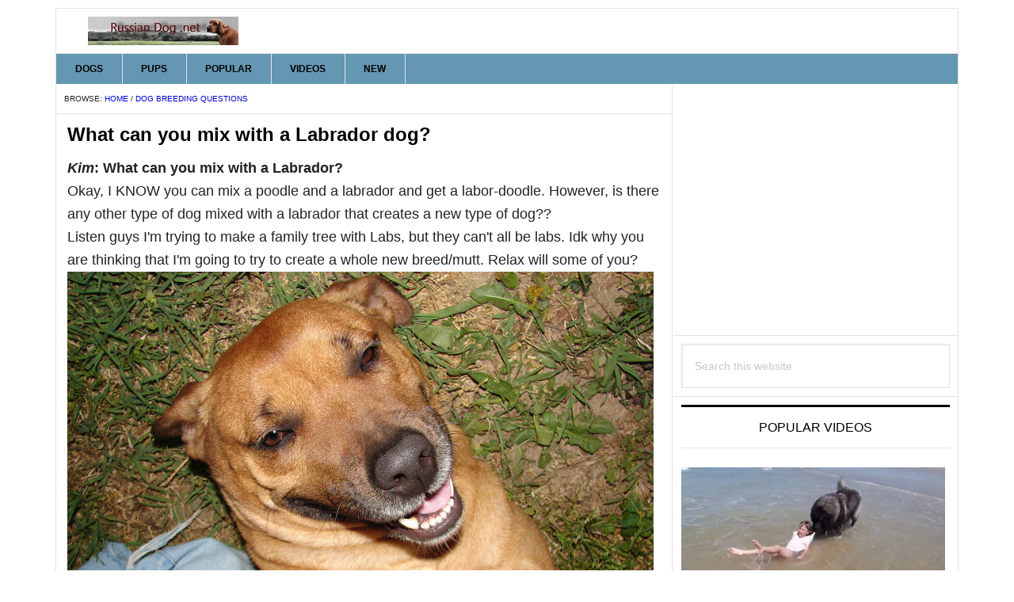

--- FILE ---
content_type: text/html; charset=UTF-8
request_url: https://www.russiandog.net/what-can-you-mix-with-a-labrador-dog.html
body_size: 22377
content:
<!DOCTYPE html>
<html dir="ltr" lang="en-US" prefix="og: https://ogp.me/ns#">
<head >
<meta charset="UTF-8" />
<meta name="viewport" content="width=device-width, initial-scale=1" />
<title>What can you mix with a Labrador dog? | Russian Dog</title>

		<!-- All in One SEO 4.9.3 - aioseo.com -->
	<meta name="description" content="Kim: What can you mix with a Labrador? Okay, I KNOW you can mix a poodle and a labrador and get a labor-doodle. However, is there any other type of dog mixed with a labrador that creates a new type of dog?? Listen guys I&#039;m trying to make a family tree with Labs, but they" />
	<meta name="robots" content="max-image-preview:large" />
	<meta name="author" content="Leo B"/>
	<meta name="keywords" content="breeding,crossbreed,labrador" />
	<link rel="canonical" href="https://www.russiandog.net/what-can-you-mix-with-a-labrador-dog.html" />
	<meta name="generator" content="All in One SEO (AIOSEO) 4.9.3" />
		<meta property="og:locale" content="en_US" />
		<meta property="og:site_name" content="Russian Dog" />
		<meta property="og:type" content="article" />
		<meta property="og:title" content="What can you mix with a Labrador dog? | Russian Dog" />
		<meta property="og:description" content="Kim: What can you mix with a Labrador? Okay, I KNOW you can mix a poodle and a labrador and get a labor-doodle. However, is there any other type of dog mixed with a labrador that creates a new type of dog?? Listen guys I&#039;m trying to make a family tree with Labs, but they" />
		<meta property="og:url" content="https://www.russiandog.net/what-can-you-mix-with-a-labrador-dog.html" />
		<meta property="fb:app_id" content="335537859847386" />
		<meta property="fb:admins" content="100003782547602" />
		<meta property="og:image" content="https://www.russiandog.net/wp-content/uploads/2011/07/labrador-dog-mix_615088-e1424868399345.jpg" />
		<meta property="og:image:secure_url" content="https://www.russiandog.net/wp-content/uploads/2011/07/labrador-dog-mix_615088-e1424868399345.jpg" />
		<meta property="og:image:width" content="740" />
		<meta property="og:image:height" content="562" />
		<meta property="article:tag" content="breeding" />
		<meta property="article:tag" content="crossbreed" />
		<meta property="article:tag" content="labrador" />
		<meta property="article:tag" content="dog breeding questions" />
		<meta property="article:tag" content="dog questions and answers" />
		<meta property="article:published_time" content="2011-07-08T08:06:02+00:00" />
		<meta property="article:modified_time" content="2024-07-14T15:23:00+00:00" />
		<meta property="article:publisher" content="https://www.facebook.com/RusDog" />
		<meta name="twitter:card" content="summary_large_image" />
		<meta name="twitter:site" content="@FriendlyPet" />
		<meta name="twitter:title" content="What can you mix with a Labrador dog? | Russian Dog" />
		<meta name="twitter:description" content="Kim: What can you mix with a Labrador? Okay, I KNOW you can mix a poodle and a labrador and get a labor-doodle. However, is there any other type of dog mixed with a labrador that creates a new type of dog?? Listen guys I&#039;m trying to make a family tree with Labs, but they" />
		<meta name="twitter:image" content="https://www.russiandog.net/wp-content/uploads/2011/07/labrador-dog-mix_615088-e1424868399345.jpg" />
		<!-- All in One SEO -->

<link rel="amphtml" href="https://www.russiandog.net/what-can-you-mix-with-a-labrador-dog.html/amp" /><meta name="generator" content="AMP for WP 1.1.11"/><link rel='dns-prefetch' href='//fonts.googleapis.com' />
<link rel='dns-prefetch' href='//fonts.gstatic.com' />
<link rel='dns-prefetch' href='//analytics.google.com' />
<link rel='dns-prefetch' href='//apis.google.com' />
<link rel='dns-prefetch' href='//cdnjs.cloudflare.com' />
<link rel='dns-prefetch' href='//tagmanager.google.com' />
<link rel='dns-prefetch' href='//ajax.googleapis.com' />
<link rel='dns-prefetch' href='//tpc.googlesyndication.com' />
<link rel='dns-prefetch' href='//securepubads.g.doubleclick.net' />
<link rel='dns-prefetch' href='//www.russiandog.net' />
<link rel='dns-prefetch' href='//imps.monu.delivery' />
<link rel='dns-prefetch' href='//monu.delivery' />
<link rel='dns-prefetch' href='//pixel.wp.com' />
<link rel='dns-prefetch' href='//www.youtube.com' />
<link rel='dns-prefetch' href='//www.dailymotion.com' />
<link rel='dns-prefetch' href='//rumble.com' />
<link rel='dns-prefetch' href='//api.pinterest.com' />
<link rel='dns-prefetch' href='//connect.facebook.net' />
<link rel='dns-prefetch' href='//platform.twitter.com' />
<link rel='dns-prefetch' href='//cdn.ampproject.org' />
<link rel='dns-prefetch' href='//pagead2.googlesyndication.com' />
<link rel='dns-prefetch' href='//googleads.g.doubleclick.net' />
<link rel='dns-prefetch' href='//www.googletagmanager.com' />
<link rel="alternate" type="application/rss+xml" title="Russian Dog &raquo; Feed" href="https://www.russiandog.net/feed" />
<link rel="alternate" type="application/rss+xml" title="Russian Dog &raquo; Stories Feed" href="https://www.russiandog.net/web-stories/feed/"><style id='wp-img-auto-sizes-contain-inline-css' type='text/css'>
img:is([sizes=auto i],[sizes^="auto," i]){contain-intrinsic-size:3000px 1500px}
/*# sourceURL=wp-img-auto-sizes-contain-inline-css */
</style>
<link rel='stylesheet' id='news-pro-css' href='https://www.russiandog.net/wp-content/themes/news-pro/style.css?ver=3.2.1' type='text/css' media='all' />
<style id='classic-theme-styles-inline-css' type='text/css'>
/*! This file is auto-generated */
.wp-block-button__link{color:#fff;background-color:#32373c;border-radius:9999px;box-shadow:none;text-decoration:none;padding:calc(.667em + 2px) calc(1.333em + 2px);font-size:1.125em}.wp-block-file__button{background:#32373c;color:#fff;text-decoration:none}
/*# sourceURL=/wp-includes/css/classic-themes.min.css */
</style>
<link rel='stylesheet' id='google-fonts-css' href='//fonts.googleapis.com/css?family=Raleway%3A400%2C700&#038;ver=3.2.1' type='text/css' media='all' />
<link rel="https://api.w.org/" href="https://www.russiandog.net/wp-json/" /><link rel="alternate" title="JSON" type="application/json" href="https://www.russiandog.net/wp-json/wp/v2/posts/17659" /><link rel="EditURI" type="application/rsd+xml" title="RSD" href="https://www.russiandog.net/xmlrpc.php?rsd" />
<meta name="generator" content="WordPress 6.9" />
<link rel='shortlink' href='https://www.russiandog.net/?p=17659' />
<link rel="llms-sitemap" href="https://www.russiandog.net/llms.txt" />
<!-- Google tag (gtag.js) -->
<script async src="https://www.googletagmanager.com/gtag/js?id=G-4W7V32D83N"></script>
<script>
  window.dataLayer = window.dataLayer || [];
  function gtag(){dataLayer.push(arguments);}
  gtag('js', new Date());

  gtag('config', 'G-4W7V32D83N');
</script>

<style type="text/css">.site-title a { background: url(https://www.russiandog.net/wp-content/uploads/2022/02/russiandog-net-logo-190x36-1.jpg) no-repeat !important; }</style>


<script type="application/ld+json" class="saswp-schema-markup-output">
[{"@context":"https:\/\/schema.org\/","@type":"BreadcrumbList","@id":"https:\/\/www.russiandog.net\/what-can-you-mix-with-a-labrador-dog.html#breadcrumb","itemListElement":[{"@type":"ListItem","position":1,"item":{"@id":"https:\/\/www.russiandog.net","name":"Russian Dog"}},{"@type":"ListItem","position":2,"item":{"@id":"https:\/\/www.russiandog.net\/dog-reviews\/dog-breeding-questions","name":"Dog Breeding Questions"}},{"@type":"ListItem","position":3,"item":{"@id":"https:\/\/www.russiandog.net\/dog-reviews\/dog-questions-dog-answers","name":"Dog Questions and Answers"}},{"@type":"ListItem","position":4,"item":{"@id":"https:\/\/www.russiandog.net\/what-can-you-mix-with-a-labrador-dog.html","name":"What can you mix with a Labrador dog?"}}]},

{"@context":"https:\/\/schema.org\/","@type":"Article","@id":"https:\/\/www.russiandog.net\/what-can-you-mix-with-a-labrador-dog.html#Article","url":"https:\/\/www.russiandog.net\/what-can-you-mix-with-a-labrador-dog.html","inLanguage":"en-US","mainEntityOfPage":"https:\/\/www.russiandog.net\/what-can-you-mix-with-a-labrador-dog.html","headline":"What can you mix with a Labrador dog?","description":"Kim: What can you mix with a Labrador? Okay, I KNOW you can mix a poodle and a labrador and get a labor-doodle. However, is there any other type of dog mixed with a labrador that creates a new type of dog?? Listen guys I'm trying to make a family tree with Labs, but they","articleBody":"Kim: What can you mix with a Labrador?  Okay, I KNOW you can mix a poodle and a labrador and get a labor-doodle. However, is there any other type of dog mixed with a labrador that creates a new type of dog??  Listen guys I'm trying to make a family tree with Labs, but they can't all be labs. Idk why you are thinking that I'm going to try to create a whole new breed\/mutt. Relax will some of you?    Photo Credit: Furryscaly\/Flickr CC    Answers and Views:    Answer by Rayven-Fried Sea Kittens Anyone?  Breeding dogs of two different breeds does not create a new breed\/dog. It create mutts. Any dog of any breed can be bred with another breed. Doesn't meant it should.    Answer by Lexy  There is no \"new\" dog. All the breeds are invented. Sorry.  Try to mix them.   DO not breed if you don't know what you are doing. Breeding mixes is classified as not knowing what you are doing.    Answer by ~\u2665 Shih Tzu L     Any purebred mixed with another just creates yet more badly bred dogs, adding to the already ridiculous over-population.    Answer by Owner of one  I had a labrador \u2013 caucasian shepherd for 12 years and it was the most amazing dog I have met to this day. It looked something like a giant labrador or a more proportional and evenly built great dane. Incredibly kind to people and vastly intelligent although a bit to stubborn at times. Would it exist as a race I would get another straight away.    Answer by *ready for spring*  You can breed any dog breed with another. The only other labrador mix I have see was a bullador and NO I do not like it.    Answer by daa  Mixing any breed with any other breed creates a mixed-breed dog. You don't get a \"new\" breed. Shelters are full of mixed-breed dogs, so please don't create any more.    Answer by coolbeans  A pug mixed with a labrador is another very popular dog. They have alot of health concerns though.    A Labrador and German Shepherds mix puppies video:    Answer by SaveThePandas&amp;hearts  Either way its gonna be a mutt and is just gonna add to the population of mutts in animal shelters    Answer by doc's wife  no- it has all been done before- they care called mutts- and make wonderful dogs     Know better? Give your own answer to this question!","keywords":"breeding, crossbreed, labrador, ","datePublished":"2011-07-08T04:06:02-07:00","dateModified":"2024-07-14T08:23:00-07:00","author":{"@type":"Person","name":"Leo B","url":"https:\/\/www.russiandog.net\/author\/leo","sameAs":[],"image":{"@type":"ImageObject","url":"https:\/\/secure.gravatar.com\/avatar\/a3e68c4290894e877fe14bb1217f353b1bca1c1d1d242cf2eb11965a09af31c3?s=96&d=blank&r=g","height":96,"width":96}},"editor":{"@type":"Person","name":"Leo B","url":"https:\/\/www.russiandog.net\/author\/leo","sameAs":[],"image":{"@type":"ImageObject","url":"https:\/\/secure.gravatar.com\/avatar\/a3e68c4290894e877fe14bb1217f353b1bca1c1d1d242cf2eb11965a09af31c3?s=96&d=blank&r=g","height":96,"width":96}},"publisher":{"@type":"Organization","name":"Russian Dog","url":"https:\/\/www.russiandog.net\/","logo":{"@type":"ImageObject","url":"https:\/\/www.russiandog.net\/wp-content\/uploads\/2018\/10\/Russian-Dog-net-schema-logo.jpg","width":600,"height":60}},"image":[{"@type":"ImageObject","@id":"https:\/\/www.russiandog.net\/what-can-you-mix-with-a-labrador-dog.html#primaryimage","url":"https:\/\/www.russiandog.net\/wp-content\/uploads\/2011\/07\/labrador-dog-mix_575400.jpg","width":"150","height":"150"},{"@type":"ImageObject","url":"https:\/\/www.russiandog.net\/wp-content\/uploads\/2011\/07\/labrador-dog-mix_615088-e1424868399345.jpg","width":740,"height":562,"caption":"labrador pitbull mix"}]}]
</script>

<link rel="icon" href="https://www.russiandog.net/wp-content/uploads/2025/02/russiandog_net-icon-compressed-96x96.jpg" sizes="32x32" />
<link rel="icon" href="https://www.russiandog.net/wp-content/uploads/2025/02/russiandog_net-icon-compressed-333x333.jpg" sizes="192x192" />
<link rel="apple-touch-icon" href="https://www.russiandog.net/wp-content/uploads/2025/02/russiandog_net-icon-compressed-333x333.jpg" />
<meta name="msapplication-TileImage" content="https://www.russiandog.net/wp-content/uploads/2025/02/russiandog_net-icon-compressed-333x333.jpg" />
		<style type="text/css" id="wp-custom-css">
			

		</style>
		<style>
</style>
<style id='global-styles-inline-css' type='text/css'>
:root{--wp--preset--aspect-ratio--square: 1;--wp--preset--aspect-ratio--4-3: 4/3;--wp--preset--aspect-ratio--3-4: 3/4;--wp--preset--aspect-ratio--3-2: 3/2;--wp--preset--aspect-ratio--2-3: 2/3;--wp--preset--aspect-ratio--16-9: 16/9;--wp--preset--aspect-ratio--9-16: 9/16;--wp--preset--color--black: #000000;--wp--preset--color--cyan-bluish-gray: #abb8c3;--wp--preset--color--white: #ffffff;--wp--preset--color--pale-pink: #f78da7;--wp--preset--color--vivid-red: #cf2e2e;--wp--preset--color--luminous-vivid-orange: #ff6900;--wp--preset--color--luminous-vivid-amber: #fcb900;--wp--preset--color--light-green-cyan: #7bdcb5;--wp--preset--color--vivid-green-cyan: #00d084;--wp--preset--color--pale-cyan-blue: #8ed1fc;--wp--preset--color--vivid-cyan-blue: #0693e3;--wp--preset--color--vivid-purple: #9b51e0;--wp--preset--gradient--vivid-cyan-blue-to-vivid-purple: linear-gradient(135deg,rgb(6,147,227) 0%,rgb(155,81,224) 100%);--wp--preset--gradient--light-green-cyan-to-vivid-green-cyan: linear-gradient(135deg,rgb(122,220,180) 0%,rgb(0,208,130) 100%);--wp--preset--gradient--luminous-vivid-amber-to-luminous-vivid-orange: linear-gradient(135deg,rgb(252,185,0) 0%,rgb(255,105,0) 100%);--wp--preset--gradient--luminous-vivid-orange-to-vivid-red: linear-gradient(135deg,rgb(255,105,0) 0%,rgb(207,46,46) 100%);--wp--preset--gradient--very-light-gray-to-cyan-bluish-gray: linear-gradient(135deg,rgb(238,238,238) 0%,rgb(169,184,195) 100%);--wp--preset--gradient--cool-to-warm-spectrum: linear-gradient(135deg,rgb(74,234,220) 0%,rgb(151,120,209) 20%,rgb(207,42,186) 40%,rgb(238,44,130) 60%,rgb(251,105,98) 80%,rgb(254,248,76) 100%);--wp--preset--gradient--blush-light-purple: linear-gradient(135deg,rgb(255,206,236) 0%,rgb(152,150,240) 100%);--wp--preset--gradient--blush-bordeaux: linear-gradient(135deg,rgb(254,205,165) 0%,rgb(254,45,45) 50%,rgb(107,0,62) 100%);--wp--preset--gradient--luminous-dusk: linear-gradient(135deg,rgb(255,203,112) 0%,rgb(199,81,192) 50%,rgb(65,88,208) 100%);--wp--preset--gradient--pale-ocean: linear-gradient(135deg,rgb(255,245,203) 0%,rgb(182,227,212) 50%,rgb(51,167,181) 100%);--wp--preset--gradient--electric-grass: linear-gradient(135deg,rgb(202,248,128) 0%,rgb(113,206,126) 100%);--wp--preset--gradient--midnight: linear-gradient(135deg,rgb(2,3,129) 0%,rgb(40,116,252) 100%);--wp--preset--font-size--small: 13px;--wp--preset--font-size--medium: 20px;--wp--preset--font-size--large: 36px;--wp--preset--font-size--x-large: 42px;--wp--preset--spacing--20: 0.44rem;--wp--preset--spacing--30: 0.67rem;--wp--preset--spacing--40: 1rem;--wp--preset--spacing--50: 1.5rem;--wp--preset--spacing--60: 2.25rem;--wp--preset--spacing--70: 3.38rem;--wp--preset--spacing--80: 5.06rem;--wp--preset--shadow--natural: 6px 6px 9px rgba(0, 0, 0, 0.2);--wp--preset--shadow--deep: 12px 12px 50px rgba(0, 0, 0, 0.4);--wp--preset--shadow--sharp: 6px 6px 0px rgba(0, 0, 0, 0.2);--wp--preset--shadow--outlined: 6px 6px 0px -3px rgb(255, 255, 255), 6px 6px rgb(0, 0, 0);--wp--preset--shadow--crisp: 6px 6px 0px rgb(0, 0, 0);}:where(.is-layout-flex){gap: 0.5em;}:where(.is-layout-grid){gap: 0.5em;}body .is-layout-flex{display: flex;}.is-layout-flex{flex-wrap: wrap;align-items: center;}.is-layout-flex > :is(*, div){margin: 0;}body .is-layout-grid{display: grid;}.is-layout-grid > :is(*, div){margin: 0;}:where(.wp-block-columns.is-layout-flex){gap: 2em;}:where(.wp-block-columns.is-layout-grid){gap: 2em;}:where(.wp-block-post-template.is-layout-flex){gap: 1.25em;}:where(.wp-block-post-template.is-layout-grid){gap: 1.25em;}.has-black-color{color: var(--wp--preset--color--black) !important;}.has-cyan-bluish-gray-color{color: var(--wp--preset--color--cyan-bluish-gray) !important;}.has-white-color{color: var(--wp--preset--color--white) !important;}.has-pale-pink-color{color: var(--wp--preset--color--pale-pink) !important;}.has-vivid-red-color{color: var(--wp--preset--color--vivid-red) !important;}.has-luminous-vivid-orange-color{color: var(--wp--preset--color--luminous-vivid-orange) !important;}.has-luminous-vivid-amber-color{color: var(--wp--preset--color--luminous-vivid-amber) !important;}.has-light-green-cyan-color{color: var(--wp--preset--color--light-green-cyan) !important;}.has-vivid-green-cyan-color{color: var(--wp--preset--color--vivid-green-cyan) !important;}.has-pale-cyan-blue-color{color: var(--wp--preset--color--pale-cyan-blue) !important;}.has-vivid-cyan-blue-color{color: var(--wp--preset--color--vivid-cyan-blue) !important;}.has-vivid-purple-color{color: var(--wp--preset--color--vivid-purple) !important;}.has-black-background-color{background-color: var(--wp--preset--color--black) !important;}.has-cyan-bluish-gray-background-color{background-color: var(--wp--preset--color--cyan-bluish-gray) !important;}.has-white-background-color{background-color: var(--wp--preset--color--white) !important;}.has-pale-pink-background-color{background-color: var(--wp--preset--color--pale-pink) !important;}.has-vivid-red-background-color{background-color: var(--wp--preset--color--vivid-red) !important;}.has-luminous-vivid-orange-background-color{background-color: var(--wp--preset--color--luminous-vivid-orange) !important;}.has-luminous-vivid-amber-background-color{background-color: var(--wp--preset--color--luminous-vivid-amber) !important;}.has-light-green-cyan-background-color{background-color: var(--wp--preset--color--light-green-cyan) !important;}.has-vivid-green-cyan-background-color{background-color: var(--wp--preset--color--vivid-green-cyan) !important;}.has-pale-cyan-blue-background-color{background-color: var(--wp--preset--color--pale-cyan-blue) !important;}.has-vivid-cyan-blue-background-color{background-color: var(--wp--preset--color--vivid-cyan-blue) !important;}.has-vivid-purple-background-color{background-color: var(--wp--preset--color--vivid-purple) !important;}.has-black-border-color{border-color: var(--wp--preset--color--black) !important;}.has-cyan-bluish-gray-border-color{border-color: var(--wp--preset--color--cyan-bluish-gray) !important;}.has-white-border-color{border-color: var(--wp--preset--color--white) !important;}.has-pale-pink-border-color{border-color: var(--wp--preset--color--pale-pink) !important;}.has-vivid-red-border-color{border-color: var(--wp--preset--color--vivid-red) !important;}.has-luminous-vivid-orange-border-color{border-color: var(--wp--preset--color--luminous-vivid-orange) !important;}.has-luminous-vivid-amber-border-color{border-color: var(--wp--preset--color--luminous-vivid-amber) !important;}.has-light-green-cyan-border-color{border-color: var(--wp--preset--color--light-green-cyan) !important;}.has-vivid-green-cyan-border-color{border-color: var(--wp--preset--color--vivid-green-cyan) !important;}.has-pale-cyan-blue-border-color{border-color: var(--wp--preset--color--pale-cyan-blue) !important;}.has-vivid-cyan-blue-border-color{border-color: var(--wp--preset--color--vivid-cyan-blue) !important;}.has-vivid-purple-border-color{border-color: var(--wp--preset--color--vivid-purple) !important;}.has-vivid-cyan-blue-to-vivid-purple-gradient-background{background: var(--wp--preset--gradient--vivid-cyan-blue-to-vivid-purple) !important;}.has-light-green-cyan-to-vivid-green-cyan-gradient-background{background: var(--wp--preset--gradient--light-green-cyan-to-vivid-green-cyan) !important;}.has-luminous-vivid-amber-to-luminous-vivid-orange-gradient-background{background: var(--wp--preset--gradient--luminous-vivid-amber-to-luminous-vivid-orange) !important;}.has-luminous-vivid-orange-to-vivid-red-gradient-background{background: var(--wp--preset--gradient--luminous-vivid-orange-to-vivid-red) !important;}.has-very-light-gray-to-cyan-bluish-gray-gradient-background{background: var(--wp--preset--gradient--very-light-gray-to-cyan-bluish-gray) !important;}.has-cool-to-warm-spectrum-gradient-background{background: var(--wp--preset--gradient--cool-to-warm-spectrum) !important;}.has-blush-light-purple-gradient-background{background: var(--wp--preset--gradient--blush-light-purple) !important;}.has-blush-bordeaux-gradient-background{background: var(--wp--preset--gradient--blush-bordeaux) !important;}.has-luminous-dusk-gradient-background{background: var(--wp--preset--gradient--luminous-dusk) !important;}.has-pale-ocean-gradient-background{background: var(--wp--preset--gradient--pale-ocean) !important;}.has-electric-grass-gradient-background{background: var(--wp--preset--gradient--electric-grass) !important;}.has-midnight-gradient-background{background: var(--wp--preset--gradient--midnight) !important;}.has-small-font-size{font-size: var(--wp--preset--font-size--small) !important;}.has-medium-font-size{font-size: var(--wp--preset--font-size--medium) !important;}.has-large-font-size{font-size: var(--wp--preset--font-size--large) !important;}.has-x-large-font-size{font-size: var(--wp--preset--font-size--x-large) !important;}
/*# sourceURL=global-styles-inline-css */
</style>
<meta name="generator" content="WP Rocket 3.18" data-wpr-features="wpr_desktop wpr_dns_prefetch wpr_preload_links" /></head>
<body class="wp-singular post-template-default single single-post postid-17659 single-format-standard wp-theme-genesis wp-child-theme-news-pro custom-header header-image header-full-width content-sidebar genesis-breadcrumbs-visible genesis-footer-widgets-hidden"  ><div data-rocket-location-hash="0618d851ce5ae792f527e16bbc8f30f9" class="site-container"><ul class="genesis-skip-link"><li><a href="#genesis-nav-primary" class="screen-reader-shortcut"> Skip to primary navigation</a></li><li><a href="#genesis-content" class="screen-reader-shortcut"> Skip to main content</a></li><li><a href="#genesis-sidebar-primary" class="screen-reader-shortcut"> Skip to primary sidebar</a></li></ul><div data-rocket-location-hash="40bf33c56b685b9036c1b4f6fe5048c4" class="site-container-wrap"><header data-rocket-location-hash="c4a7b4e84d614d233770ecab13f900a5" class="site-header"  ><div class="wrap"><div class="title-area"><p class="site-title" ><a href="https://www.russiandog.net/">Russian Dog</a></p><p class="site-description" >Russian Dog Breeds - Best Guard Dogs</p></div></div></header><nav class="nav-primary" aria-label="Main"   id="genesis-nav-primary"><div class="wrap"><ul id="menu-main-menu" class="menu genesis-nav-menu menu-primary js-superfish"><li id="menu-item-116880" class="menu-item menu-item-type-custom menu-item-object-custom menu-item-has-children menu-item-116880"><a href="https://www.russiandog.net//dog-reviews/all-russian-dogs" ><span >DOGS</span></a>
<ul class="sub-menu">
	<li id="menu-item-116881" class="menu-item menu-item-type-custom menu-item-object-custom menu-item-116881"><a href="https://www.russiandog.net/russian-dog-breeds" ><span >About RUSSIAN BREEDS</span></a></li>
	<li id="menu-item-116882" class="menu-item menu-item-type-custom menu-item-object-custom menu-item-116882"><a href="https://www.russiandog.net/borzoi-russian-wolfhound.html" ><span >BORZOI (Celebrities' Dog)</span></a></li>
	<li id="menu-item-116883" class="menu-item menu-item-type-custom menu-item-object-custom menu-item-116883"><a href="https://www.russiandog.net/black-russian-terrier-stalins-dog.html" ><span >BLACK RUSSIAN TERRIER (KGB dog)</span></a></li>
	<li id="menu-item-116884" class="menu-item menu-item-type-custom menu-item-object-custom menu-item-116884"><a href="https://www.russiandog.net/dog-reviews/caucasian-shepherd" ><span >CAUCASIAN SHEPHERD (Russian Bear Dog)</span></a></li>
	<li id="menu-item-116885" class="menu-item menu-item-type-custom menu-item-object-custom menu-item-116885"><a href="https://www.russiandog.net/shalaika-sulimov-dog-best-sniffer.html" ><span >SULIMOV Dog (Best Sniffer)</span></a></li>
	<li id="menu-item-116894" class="menu-item menu-item-type-custom menu-item-object-custom menu-item-116894"><a href="https://www.russiandog.net/russian-german-shepherd.html" ><span >Russian German SHEPHERD (Ovcharka)</span></a></li>
</ul>
</li>
<li id="menu-item-116886" class="menu-item menu-item-type-custom menu-item-object-custom menu-item-has-children menu-item-116886"><a href="https://www.russiandog.net/dog-reviews/puppies" ><span >PUPS</span></a>
<ul class="sub-menu">
	<li id="menu-item-116889" class="menu-item menu-item-type-custom menu-item-object-custom menu-item-116889"><a href="https://www.russiandog.net/caucasian-shepherd-for-sale" ><span >CAUCASIAN SHEPHERD for sale</span></a></li>
	<li id="menu-item-116890" class="menu-item menu-item-type-custom menu-item-object-custom menu-item-116890"><a href="https://www.russiandog.net/where-in-the-usa-can-i-buy-a-kangal-dog.html" ><span >KANGAL for sale</span></a></li>
	<li id="menu-item-116891" class="menu-item menu-item-type-custom menu-item-object-custom menu-item-116891"><a href="https://www.russiandog.net/borzoi-breeders-usa.html" ><span >BORZOI Breeders</span></a></li>
	<li id="menu-item-116892" class="menu-item menu-item-type-custom menu-item-object-custom menu-item-116892"><a href="https://www.russiandog.net/where-can-i-get-a-black-russian-terrier-puppy.html" ><span >BLACK RUSSIAN TERRIER Breeders</span></a></li>
	<li id="menu-item-116893" class="menu-item menu-item-type-custom menu-item-object-custom menu-item-116893"><a href="https://www.russiandog.net/dog-reviews/dog-price" ><span >Puppies PRICES</span></a></li>
	<li id="menu-item-116887" class="menu-item menu-item-type-custom menu-item-object-custom menu-item-116887"><a href="https://www.russiandog.net/russian-dog-names" ><span >Russian Dog NAMES</span></a></li>
	<li id="menu-item-116888" class="menu-item menu-item-type-custom menu-item-object-custom menu-item-116888"><a href="https://www.russiandog.net/russian-dog-commands" ><span >Russian COMMANDS</span></a></li>
</ul>
</li>
<li id="menu-item-116895" class="menu-item menu-item-type-custom menu-item-object-custom menu-item-116895"><a href="https://www.russiandog.net/dog-reviews/most-popular-stuff" ><span >POPULAR</span></a></li>
<li id="menu-item-116896" class="menu-item menu-item-type-custom menu-item-object-custom menu-item-116896"><a href="https://www.russiandog.net/dog-reviews/best-dog-videos" ><span >VIDEOS</span></a></li>
<li id="menu-item-116897" class="menu-item menu-item-type-custom menu-item-object-custom menu-item-116897"><a href="https://www.russiandog.net/dog-reviews/latest-articles" ><span >NEW</span></a></li>
</ul></div></nav><div data-rocket-location-hash="75a6a47cfbc30d1dbe50aa488753efe2" class="site-inner"><div class="content-sidebar-wrap"><main class="content" id="genesis-content"><div class="breadcrumb">Browse: <span class="breadcrumb-link-wrap"   ><a class="breadcrumb-link" href="https://www.russiandog.net/" ><span class="breadcrumb-link-text-wrap" >Home</span></a><meta  content="1"></span> / <span class="breadcrumb-link-wrap"   ><a class="breadcrumb-link" href="https://www.russiandog.net/dog-reviews/dog-breeding-questions" ><span class="breadcrumb-link-text-wrap" >Dog Breeding Questions</span></a><meta  content="2"></span></div><article class="post-17659 post type-post status-publish format-standard has-post-thumbnail category-dog-breeding-questions category-dog-questions-dog-answers tag-breeding tag-crossbreed tag-labrador entry" aria-label="What can you mix with a Labrador dog?"  ><header class="entry-header"><h1 class="entry-title" >What can you mix with a Labrador dog?</h1>
</header><div class="entry-content" ><p><strong><i>Kim</i>: What can you mix with a Labrador?</strong><br />
Okay, I KNOW you can mix a poodle and a labrador and get a labor-doodle. However, is there any other type of dog mixed with a labrador that creates a new type of dog??<br />
Listen guys I'm trying to make a family tree with Labs, but they can't all be labs. Idk why you are thinking that I'm going to try to create a whole new breed/mutt. Relax will some of you?<br />
<img fetchpriority="high" decoding="async" class="alignnone size-full wp-image-62559" src="https://www.russiandog.net/wp-content/uploads/2011/07/labrador-dog-mix_615088-e1424868399345.jpg" alt="labrador pitbull mix" width="740" height="562" srcset="https://www.russiandog.net/wp-content/uploads/2011/07/labrador-dog-mix_615088-e1424868399345.jpg 740w, https://www.russiandog.net/wp-content/uploads/2011/07/labrador-dog-mix_615088-e1424868399345-300x228.jpg 300w, https://www.russiandog.net/wp-content/uploads/2011/07/labrador-dog-mix_615088-e1424868399345-600x456.jpg 600w" sizes="(max-width: 740px) 100vw, 740px" /><br />
<small>Photo Credit: <a href="https://www.flickr.com/photos/98528214@N00/497325740" rel="noopener noreferrer">Furryscaly</a>/Flickr <a href="https://creativecommons.org/licenses/by-sa/2.0/" target="_blank" rel="nofollow noopener">CC</a></small></p>
<p><strong>Answers and Views:</strong></p>
<p><i>Answer by Rayven-Fried Sea Kittens Anyone?</i><br />
Breeding dogs of two different breeds does not create a new breed/dog. It create mutts. Any dog of any breed can be bred with another breed. Doesn't meant it should.</p>
<p><em>Answer by Lexy</em><br />
There is no "new" dog. All the breeds are invented. Sorry.<br />
Try to mix them. [I think the game is only like 50 dollars for Nintendo DS i think the game is Nintendogs]<br />
DO not breed if you don't know what you are doing. Breeding mixes is classified as not knowing what you are doing.</p>
<p><em>Answer by ~♥ Shih Tzu L</em><br />
<div class='code-block code-block-1' style='margin: 8px auto; text-align: center; display: block; clear: both;'>
<!-- RD Post/Page Rectangle -->
<ins class="adsbygoogle"
     style="display:block"
     data-ad-client="ca-pub-4323320461383706"
     data-ad-slot="6882838126"
     data-ad-format="auto"
     data-full-width-responsive="true"></ins>
<script>
     (adsbygoogle = window.adsbygoogle || []).push({});
</script></div>
 <br />
Any purebred mixed with another just creates yet more badly bred dogs, adding to the already ridiculous over-population.</p>
<p><em>Answer by Owner of one</em><br />
I had a labrador – caucasian shepherd for 12 years and it was the most amazing dog I have met to this day. It looked something like a giant labrador or a more proportional and evenly built great dane. Incredibly kind to people and vastly intelligent although a bit to stubborn at times. Would it exist as a race I would get another straight away.</p>
<p><em>Answer by *ready for spring*</em><br />
You can breed any dog breed with another. The only other labrador mix I have see was a bullador and NO I do not like it.</p>
<p><em>Answer by daa</em><br />
Mixing any breed with any other breed creates a mixed-breed dog. You don't get a "new" breed. Shelters are full of mixed-breed dogs, so please don't create any more.</p>
<p><em>Answer by coolbeans</em><br />
A pug mixed with a labrador is another very popular dog. They have alot of health concerns though.</p>
<p><strong>A Labrador and German Shepherds mix puppies video:</strong></p>
<p><em>Answer by SaveThePandas&amp;hearts</em><br />
Either way its gonna be a mutt and is just gonna add to the population of mutts in animal shelters</p>
<p><em>Answer by doc's wife</em><br />
no- it has all been done before- they care called mutts- and make wonderful dogs</p>
<div class='code-block code-block-7' style='margin-top: 10px; margin-bottom: 10px; margin-left:-12px;'>
<!-- RD After Post-Page Large Resp -->
<ins class="adsbygoogle"
     style="display:block"
     data-ad-client="ca-pub-4323320461383706"
     data-ad-slot="6146637821"
     data-ad-format="auto"
     data-full-width-responsive="true"></ins>
<script>
     (adsbygoogle = window.adsbygoogle || []).push({});
</script></div>
<p><strong> Know better? Give your own answer to this question! </strong> </p>
<div class='code-block code-block-21' style='margin-top: 0px; margin-bottom: 0px; margin-left:-10px;'>
<script async src="https://pagead2.googlesyndication.com/pagead/js/adsbygoogle.js?client=ca-pub-4323320461383706"
     crossorigin="anonymous"></script>
<ins class="adsbygoogle"
     style="display:block"
     data-ad-format="autorelaxed"
     data-ad-client="ca-pub-4323320461383706"
     data-ad-slot="6879601423"></ins>
<script>
     (adsbygoogle = window.adsbygoogle || []).push({});
</script>



</div>
<div class='code-block code-block-29' style='margin: 8px 0; clear: both;'>
<strong>TO COMMENT ON AMP mobile pages</strong>, please switch to Non-AMP mobile version (link in the footer).</div>
<!-- CONTENT END 1 -->
</div><footer class="entry-footer"><p class="entry-meta"><span class="entry-tags">Tagged With: <a href="https://www.russiandog.net/dog-info/breeding" rel="tag">breeding</a>, <a href="https://www.russiandog.net/dog-info/crossbreed" rel="tag">crossbreed</a>, <a href="https://www.russiandog.net/dog-info/labrador" rel="tag">labrador</a></span></p></footer></article><h2 class="screen-reader-text">Reader Interactions</h2><div class="entry-comments" id="comments"><h3>Comments ( 2 ) </h3><ol class="comment-list">
	<li class="comment even thread-even depth-1" id="comment-179480">
	<article id="article-comment-179480"   >

		
		<header class="comment-header">
			<p class="comment-author"   >
				<span class="comment-author-name" >Abdullah</span> <span class="says">says</span>			</p>

					</header>

		<div class="comment-content" >
			
			<p>Labrador + Russian=</p>
		</div>

		<div class="comment-reply"><a rel="nofollow" class="comment-reply-link" href="#comment-179480" data-commentid="179480" data-postid="17659" data-belowelement="article-comment-179480" data-respondelement="respond" data-replyto="Reply to Abdullah" aria-label="Reply to Abdullah">Reply</a></div>
		
	</article>
	</li><!-- #comment-## -->

	<li class="comment odd alt thread-odd thread-alt depth-1" id="comment-41195">
	<article id="article-comment-41195"   >

		
		<header class="comment-header">
			<p class="comment-author"   >
				<span class="comment-author-name" >Lady Bug Groomer 22</span> <span class="says">says</span>			</p>

					</header>

		<div class="comment-content" >
			
			<p>The only thing it creates is a mutt not a new dog. </p>
		</div>

		<div class="comment-reply"><a rel="nofollow" class="comment-reply-link" href="#comment-41195" data-commentid="41195" data-postid="17659" data-belowelement="article-comment-41195" data-respondelement="respond" data-replyto="Reply to Lady Bug Groomer 22" aria-label="Reply to Lady Bug Groomer 22">Reply</a></div>
		
	</article>
	</li><!-- #comment-## -->
</ol></div>	<div id="respond" class="comment-respond">
		<h3 id="reply-title" class="comment-reply-title">Leave a Reply <small><a rel="nofollow" id="cancel-comment-reply-link" href="/what-can-you-mix-with-a-labrador-dog.html#respond" style="display:none;">Cancel reply</a></small></h3><form action="https://www.russiandog.net/wp-comments-post.php" method="post" id="commentform" class="comment-form"><p class="comment-notes"><span id="email-notes">Your email address will not be published.</span> <span class="required-field-message">Required fields are marked <span class="required">*</span></span></p><p class="comment-form-comment"><label for="comment">Comment <span class="required">*</span></label> <textarea autocomplete="new-password"  id="e774428cee"  name="e774428cee"   cols="45" rows="8" maxlength="65525" required></textarea><textarea id="comment" aria-label="hp-comment" aria-hidden="true" name="comment" autocomplete="new-password" style="padding:0 !important;clip:rect(1px, 1px, 1px, 1px) !important;position:absolute !important;white-space:nowrap !important;height:1px !important;width:1px !important;overflow:hidden !important;" tabindex="-1"></textarea><script data-noptimize>document.getElementById("comment").setAttribute( "id", "aad2a1e55932eb90caafaa5c7c177007" );document.getElementById("e774428cee").setAttribute( "id", "comment" );</script></p><p class="comment-form-author"><label for="author">Name <span class="required">*</span></label> <input id="author" name="author" type="text" value="" size="30" maxlength="245" autocomplete="name" required /></p>
<p class="comment-form-email"><label for="email">Email <span class="required">*</span></label> <input id="email" name="email" type="email" value="" size="30" maxlength="100" aria-describedby="email-notes" autocomplete="email" required /></p>
<p class="form-submit"><input name="submit" type="submit" id="submit" class="submit" value="Post Comment" /> <input type='hidden' name='comment_post_ID' value='17659' id='comment_post_ID' />
<input type='hidden' name='comment_parent' id='comment_parent' value='0' />
</p></form>	</div><!-- #respond -->
	</main><aside class="sidebar sidebar-primary widget-area" role="complementary" aria-label="Primary Sidebar"   id="genesis-sidebar-primary"><h2 class="genesis-sidebar-title screen-reader-text">Primary Sidebar</h2><section id="ai_widget-7" class="widget block-widget"><div class="widget-wrap"><div class='code-block code-block-9' style='margin: 8px 0; clear: both;'>
<!-- RD Sidebar Top Rectangle -->
<ins class="adsbygoogle"
     style="display:block"
     data-ad-client="ca-pub-4323320461383706"
     data-ad-slot="6604871030"
     data-ad-format="auto"
     data-full-width-responsive="true"></ins>
<script>
     (adsbygoogle = window.adsbygoogle || []).push({});
</script>







</div>
</div></section>
<section id="search-3" class="widget widget_search"><div class="widget-wrap"><form class="search-form" method="get" action="https://www.russiandog.net/" role="search"   ><label class="search-form-label screen-reader-text" for="searchform-1">Search this website</label><input class="search-form-input" type="search" name="s" id="searchform-1" placeholder="Search this website" ><input class="search-form-submit" type="submit" value="Search"><meta content="https://www.russiandog.net/?s={s}" ></form></div></section>
<section id="featured-post-9" class="widget featured-content featuredpost"><div class="widget-wrap"><h3 class="widgettitle widget-title">Popular Videos</h3>
<article class="post-105646 post type-post status-publish format-standard has-post-thumbnail category-dogs-and-people category-funny-dog-videos category-latest-articles category-most-popular-stuff category-best-dog-videos category-selection category-top-dog-videos tag-caucasian-shepherd-dog tag-video entry" aria-label="Caucasian Shepherd Rescues Child Video"><a href="https://www.russiandog.net/caucasian-shepherd-rescues-child-heartwarming-video.html" class="alignnone" aria-hidden="true" tabindex="-1"><picture class="entry-image attachment-post"  decoding="async" loading="lazy">
<source type="image/webp" srcset="https://www.russiandog.net/wp-content/uploads/2018/08/Caucasian-Shepherd-rescues-girl-in-the-sea-333x187.jpg.webp 333w" sizes="auto, (max-width: 333px) 100vw, 333px"/>
<img width="333" height="187" src="https://www.russiandog.net/wp-content/uploads/2018/08/Caucasian-Shepherd-rescues-girl-in-the-sea-333x187.jpg" alt="Caucasian Shepherd rescues girl in the sea"  decoding="async" loading="lazy" srcset="https://www.russiandog.net/wp-content/uploads/2018/08/Caucasian-Shepherd-rescues-girl-in-the-sea-333x187.jpg 333w, https://www.russiandog.net/wp-content/uploads/2018/08/Caucasian-Shepherd-rescues-girl-in-the-sea-300x169.jpg 300w, https://www.russiandog.net/wp-content/uploads/2018/08/Caucasian-Shepherd-rescues-girl-in-the-sea-600x338.jpg 600w, https://www.russiandog.net/wp-content/uploads/2018/08/Caucasian-Shepherd-rescues-girl-in-the-sea.jpg 1200w" sizes="auto, (max-width: 333px) 100vw, 333px"/>
</picture>
</a><header class="entry-header"><h4 class="entry-title" ><a href="https://www.russiandog.net/caucasian-shepherd-rescues-child-heartwarming-video.html">Caucasian Shepherd Rescues Child Video</a></h4></header></article><article class="post-112117 post type-post status-publish format-standard has-post-thumbnail category-dog-activities category-funny-dog-videos category-latest-articles category-best-dog-videos category-selection category-top-dog-videos tag-agility tag-video tag-husky tag-westminster entry" aria-label="Husky Loses Competition Wins Hearts (Video)"><a href="https://www.russiandog.net/husky-lobo-westminster-agility.html" class="alignnone" aria-hidden="true" tabindex="-1"><picture class="entry-image attachment-post"  decoding="async" loading="lazy">
<source type="image/webp" srcset="https://www.russiandog.net/wp-content/uploads/2020/03/Husky-Lobo-Westminster-agility-333x188.jpg.webp 333w" sizes="auto, (max-width: 333px) 100vw, 333px"/>
<img width="333" height="188" src="https://www.russiandog.net/wp-content/uploads/2020/03/Husky-Lobo-Westminster-agility-333x188.jpg" alt="Siberian Husky Lobo at Westminster agility competition"  decoding="async" loading="lazy" srcset="https://www.russiandog.net/wp-content/uploads/2020/03/Husky-Lobo-Westminster-agility-333x188.jpg 333w, https://www.russiandog.net/wp-content/uploads/2020/03/Husky-Lobo-Westminster-agility.jpg 1200w" sizes="auto, (max-width: 333px) 100vw, 333px"/>
</picture>
</a><header class="entry-header"><h4 class="entry-title" ><a href="https://www.russiandog.net/husky-lobo-westminster-agility.html">Husky Loses Competition Wins Hearts (Video)</a></h4></header></article><article class="post-91995 post type-post status-publish format-standard has-post-thumbnail category-latest-articles category-best-dog-videos category-top-dog-videos tag-video tag-east-european-shepherd tag-guard-dog tag-ovcharka entry" aria-label="Russian German Shepherd Training Video"><a href="https://www.russiandog.net/russian-german-shepherd-training-video.html" class="alignnone" aria-hidden="true" tabindex="-1"><picture class="entry-image attachment-post"  decoding="async" loading="lazy">
<source type="image/webp" srcset="https://www.russiandog.net/wp-content/uploads/2016/11/east-european-dog-training-video-333x186.jpg.webp 333w" sizes="auto, (max-width: 333px) 100vw, 333px"/>
<img width="333" height="186" src="https://www.russiandog.net/wp-content/uploads/2016/11/east-european-dog-training-video-333x186.jpg" alt="east european dog training video"  decoding="async" loading="lazy" srcset="https://www.russiandog.net/wp-content/uploads/2016/11/east-european-dog-training-video-333x186.jpg 333w, https://www.russiandog.net/wp-content/uploads/2016/11/east-european-dog-training-video-300x168.jpg 300w, https://www.russiandog.net/wp-content/uploads/2016/11/east-european-dog-training-video-600x336.jpg 600w, https://www.russiandog.net/wp-content/uploads/2016/11/east-european-dog-training-video.jpg 1200w" sizes="auto, (max-width: 333px) 100vw, 333px"/>
</picture>
</a><header class="entry-header"><h4 class="entry-title" ><a href="https://www.russiandog.net/russian-german-shepherd-training-video.html">Russian German Shepherd Training Video</a></h4></header></article></div></section>
<section id="search-2" class="widget widget_search"><div class="widget-wrap"><h3 class="widgettitle widget-title">SEARCH FOR MORE!</h3>
<form class="search-form" method="get" action="https://www.russiandog.net/" role="search"   ><label class="search-form-label screen-reader-text" for="searchform-2">Search this website</label><input class="search-form-input" type="search" name="s" id="searchform-2" placeholder="Search this website" ><input class="search-form-submit" type="submit" value="Search"><meta content="https://www.russiandog.net/?s={s}" ></form></div></section>
<section id="ai_widget-4" class="widget block-widget"><div class="widget-wrap"><div class='code-block code-block-23' style='margin: 8px auto 8px 0; text-align: left; display: block; clear: both;'>
<a title="Bully Max High Performance Super Premium Dog Food (15 lbs.)" href="https://www.amazon.com/dp/B01FT67D0O/?tag=rusdogsidebar-20" target="_blank" rel="noopener sponsored" data-amazonimages=""><img class="aligncenter" title="BUY IT ON AMAZON !" src="https://m.media-amazon.com/images/I/51+KjjMhvCS._SL333_.jpg" alt="Bully Max High Performance Super Premium Dog Food (15 lbs. bag)" width="333" height="333" /></a></div>
</div></section>
</aside></div></div><footer data-rocket-location-hash="826e7a799e54bc750789e04daf81e636" class="site-footer"  ><div class="wrap"><p><strong>Copyright</strong> RussianDog.net &#x000A9;&nbsp;2026 · <a href="https://www.russiandog.net/about">About</a> · <a href="https://www.russiandog.net/contacts">Contacts</a> · <a href="https://www.russiandog.net/sitemap.xml">Sitemap</a> · <a href="https://www.russiandog.net/privacy-policy">Privacy Policy</a> · <a href="https://russiandog.net/publisher-policies">Publisher Policies</a> ·
<strong>Disclaimer:</strong> RussianDog.net is an informational website whose content does not constitute professional advice. As an Amazon Associate, we earn from qualifying purchases.</p></div></footer></div></div><script type="speculationrules">
{"prefetch":[{"source":"document","where":{"and":[{"href_matches":"/*"},{"not":{"href_matches":["/wp-*.php","/wp-admin/*","/wp-content/uploads/*","/wp-content/*","/wp-content/plugins/*","/wp-content/themes/news-pro/*","/wp-content/themes/genesis/*","/*\\?(.+)"]}},{"not":{"selector_matches":"a[rel~=\"nofollow\"]"}},{"not":{"selector_matches":".no-prefetch, .no-prefetch a"}}]},"eagerness":"conservative"}]}
</script>
<script async src="https://pagead2.googlesyndication.com/pagead/js/adsbygoogle.js?client=ca-pub-4323320461383706"
     crossorigin="anonymous"></script><script type="text/javascript" id="rocket-browser-checker-js-after">
/* <![CDATA[ */
"use strict";var _createClass=function(){function defineProperties(target,props){for(var i=0;i<props.length;i++){var descriptor=props[i];descriptor.enumerable=descriptor.enumerable||!1,descriptor.configurable=!0,"value"in descriptor&&(descriptor.writable=!0),Object.defineProperty(target,descriptor.key,descriptor)}}return function(Constructor,protoProps,staticProps){return protoProps&&defineProperties(Constructor.prototype,protoProps),staticProps&&defineProperties(Constructor,staticProps),Constructor}}();function _classCallCheck(instance,Constructor){if(!(instance instanceof Constructor))throw new TypeError("Cannot call a class as a function")}var RocketBrowserCompatibilityChecker=function(){function RocketBrowserCompatibilityChecker(options){_classCallCheck(this,RocketBrowserCompatibilityChecker),this.passiveSupported=!1,this._checkPassiveOption(this),this.options=!!this.passiveSupported&&options}return _createClass(RocketBrowserCompatibilityChecker,[{key:"_checkPassiveOption",value:function(self){try{var options={get passive(){return!(self.passiveSupported=!0)}};window.addEventListener("test",null,options),window.removeEventListener("test",null,options)}catch(err){self.passiveSupported=!1}}},{key:"initRequestIdleCallback",value:function(){!1 in window&&(window.requestIdleCallback=function(cb){var start=Date.now();return setTimeout(function(){cb({didTimeout:!1,timeRemaining:function(){return Math.max(0,50-(Date.now()-start))}})},1)}),!1 in window&&(window.cancelIdleCallback=function(id){return clearTimeout(id)})}},{key:"isDataSaverModeOn",value:function(){return"connection"in navigator&&!0===navigator.connection.saveData}},{key:"supportsLinkPrefetch",value:function(){var elem=document.createElement("link");return elem.relList&&elem.relList.supports&&elem.relList.supports("prefetch")&&window.IntersectionObserver&&"isIntersecting"in IntersectionObserverEntry.prototype}},{key:"isSlowConnection",value:function(){return"connection"in navigator&&"effectiveType"in navigator.connection&&("2g"===navigator.connection.effectiveType||"slow-2g"===navigator.connection.effectiveType)}}]),RocketBrowserCompatibilityChecker}();
//# sourceURL=rocket-browser-checker-js-after
/* ]]> */
</script>
<script type="text/javascript" id="rocket-preload-links-js-extra">
/* <![CDATA[ */
var RocketPreloadLinksConfig = {"excludeUris":"/stories/|/web-stories/|/wp-login.php|/(?:.+/)?feed(?:/(?:.+/?)?)?$|/(?:.+/)?embed/|/(index.php/)?(.*)wp-json(/.*|$)|/refer/|/go/|/recommend/|/recommends/","usesTrailingSlash":"","imageExt":"jpg|jpeg|gif|png|tiff|bmp|webp|avif|pdf|doc|docx|xls|xlsx|php","fileExt":"jpg|jpeg|gif|png|tiff|bmp|webp|avif|pdf|doc|docx|xls|xlsx|php|html|htm","siteUrl":"https://www.russiandog.net","onHoverDelay":"100","rateThrottle":"3"};
//# sourceURL=rocket-preload-links-js-extra
/* ]]> */
</script>
<script type="text/javascript" id="rocket-preload-links-js-after">
/* <![CDATA[ */
(function() {
"use strict";var r="function"==typeof Symbol&&"symbol"==typeof Symbol.iterator?function(e){return typeof e}:function(e){return e&&"function"==typeof Symbol&&e.constructor===Symbol&&e!==Symbol.prototype?"symbol":typeof e},e=function(){function i(e,t){for(var n=0;n<t.length;n++){var i=t[n];i.enumerable=i.enumerable||!1,i.configurable=!0,"value"in i&&(i.writable=!0),Object.defineProperty(e,i.key,i)}}return function(e,t,n){return t&&i(e.prototype,t),n&&i(e,n),e}}();function i(e,t){if(!(e instanceof t))throw new TypeError("Cannot call a class as a function")}var t=function(){function n(e,t){i(this,n),this.browser=e,this.config=t,this.options=this.browser.options,this.prefetched=new Set,this.eventTime=null,this.threshold=1111,this.numOnHover=0}return e(n,[{key:"init",value:function(){!this.browser.supportsLinkPrefetch()||this.browser.isDataSaverModeOn()||this.browser.isSlowConnection()||(this.regex={excludeUris:RegExp(this.config.excludeUris,"i"),images:RegExp(".("+this.config.imageExt+")$","i"),fileExt:RegExp(".("+this.config.fileExt+")$","i")},this._initListeners(this))}},{key:"_initListeners",value:function(e){-1<this.config.onHoverDelay&&document.addEventListener("mouseover",e.listener.bind(e),e.listenerOptions),document.addEventListener("mousedown",e.listener.bind(e),e.listenerOptions),document.addEventListener("touchstart",e.listener.bind(e),e.listenerOptions)}},{key:"listener",value:function(e){var t=e.target.closest("a"),n=this._prepareUrl(t);if(null!==n)switch(e.type){case"mousedown":case"touchstart":this._addPrefetchLink(n);break;case"mouseover":this._earlyPrefetch(t,n,"mouseout")}}},{key:"_earlyPrefetch",value:function(t,e,n){var i=this,r=setTimeout(function(){if(r=null,0===i.numOnHover)setTimeout(function(){return i.numOnHover=0},1e3);else if(i.numOnHover>i.config.rateThrottle)return;i.numOnHover++,i._addPrefetchLink(e)},this.config.onHoverDelay);t.addEventListener(n,function e(){t.removeEventListener(n,e,{passive:!0}),null!==r&&(clearTimeout(r),r=null)},{passive:!0})}},{key:"_addPrefetchLink",value:function(i){return this.prefetched.add(i.href),new Promise(function(e,t){var n=document.createElement("link");n.rel="prefetch",n.href=i.href,n.onload=e,n.onerror=t,document.head.appendChild(n)}).catch(function(){})}},{key:"_prepareUrl",value:function(e){if(null===e||"object"!==(void 0===e?"undefined":r(e))||!1 in e||-1===["http:","https:"].indexOf(e.protocol))return null;var t=e.href.substring(0,this.config.siteUrl.length),n=this._getPathname(e.href,t),i={original:e.href,protocol:e.protocol,origin:t,pathname:n,href:t+n};return this._isLinkOk(i)?i:null}},{key:"_getPathname",value:function(e,t){var n=t?e.substring(this.config.siteUrl.length):e;return n.startsWith("/")||(n="/"+n),this._shouldAddTrailingSlash(n)?n+"/":n}},{key:"_shouldAddTrailingSlash",value:function(e){return this.config.usesTrailingSlash&&!e.endsWith("/")&&!this.regex.fileExt.test(e)}},{key:"_isLinkOk",value:function(e){return null!==e&&"object"===(void 0===e?"undefined":r(e))&&(!this.prefetched.has(e.href)&&e.origin===this.config.siteUrl&&-1===e.href.indexOf("?")&&-1===e.href.indexOf("#")&&!this.regex.excludeUris.test(e.href)&&!this.regex.images.test(e.href))}}],[{key:"run",value:function(){"undefined"!=typeof RocketPreloadLinksConfig&&new n(new RocketBrowserCompatibilityChecker({capture:!0,passive:!0}),RocketPreloadLinksConfig).init()}}]),n}();t.run();
}());

//# sourceURL=rocket-preload-links-js-after
/* ]]> */
</script>
<script type="text/javascript" src="https://www.russiandog.net/wp-includes/js/comment-reply.min.js?ver=6.9" id="comment-reply-js" async="async" data-wp-strategy="async" fetchpriority="low"></script>
<script type="text/javascript" src="https://www.russiandog.net/wp-content/themes/genesis/lib/js/skip-links.min.js?ver=3.5.0" id="skip-links-js"></script>
<script type="text/javascript" id="q2w3_fixed_widget-js-extra">
/* <![CDATA[ */
var q2w3_sidebar_options = [{"sidebar":"sidebar","use_sticky_position":false,"margin_top":10,"margin_bottom":0,"stop_elements_selectors":"","screen_max_width":1280,"screen_max_height":0,"widgets":["#ai_widget-4"]}];
//# sourceURL=q2w3_fixed_widget-js-extra
/* ]]> */
</script>
<script type="text/javascript" src="https://www.russiandog.net/wp-content/plugins/q2w3-fixed-widget/js/frontend.min.js?ver=6.2.3" id="q2w3_fixed_widget-js"></script>
<script type="text/javascript" src="https://www.russiandog.net/wp-content/plugins/wp-rocket/assets/js/heartbeat.js?ver=3.18" id="heartbeat-js"></script>
<script>
function b2a(a){var b,c=0,l=0,f="",g=[];if(!a)return a;do{var e=a.charCodeAt(c++);var h=a.charCodeAt(c++);var k=a.charCodeAt(c++);var d=e<<16|h<<8|k;e=63&d>>18;h=63&d>>12;k=63&d>>6;d&=63;g[l++]="ABCDEFGHIJKLMNOPQRSTUVWXYZabcdefghijklmnopqrstuvwxyz0123456789+/=".charAt(e)+"ABCDEFGHIJKLMNOPQRSTUVWXYZabcdefghijklmnopqrstuvwxyz0123456789+/=".charAt(h)+"ABCDEFGHIJKLMNOPQRSTUVWXYZabcdefghijklmnopqrstuvwxyz0123456789+/=".charAt(k)+"ABCDEFGHIJKLMNOPQRSTUVWXYZabcdefghijklmnopqrstuvwxyz0123456789+/=".charAt(d)}while(c<
a.length);return f=g.join(""),b=a.length%3,(b?f.slice(0,b-3):f)+"===".slice(b||3)}function a2b(a){var b,c,l,f={},g=0,e=0,h="",k=String.fromCharCode,d=a.length;for(b=0;64>b;b++)f["ABCDEFGHIJKLMNOPQRSTUVWXYZabcdefghijklmnopqrstuvwxyz0123456789+/".charAt(b)]=b;for(c=0;d>c;c++)for(b=f[a.charAt(c)],g=(g<<6)+b,e+=6;8<=e;)((l=255&g>>>(e-=8))||d-2>c)&&(h+=k(l));return h}b64e=function(a){return btoa(encodeURIComponent(a).replace(/%([0-9A-F]{2})/g,function(b,a){return String.fromCharCode("0x"+a)}))};
b64d=function(a){return decodeURIComponent(atob(a).split("").map(function(a){return"%"+("00"+a.charCodeAt(0).toString(16)).slice(-2)}).join(""))};
/* <![CDATA[ */
ai_front = {"insertion_before":"BEFORE","insertion_after":"AFTER","insertion_prepend":"PREPEND CONTENT","insertion_append":"APPEND CONTENT","insertion_replace_content":"REPLACE CONTENT","insertion_replace_element":"REPLACE ELEMENT","visible":"VISIBLE","hidden":"HIDDEN","fallback":"FALLBACK","automatically_placed":"Automatically placed by AdSense Auto ads code","cancel":"Cancel","use":"Use","add":"Add","parent":"Parent","cancel_element_selection":"Cancel element selection","select_parent_element":"Select parent element","css_selector":"CSS selector","use_current_selector":"Use current selector","element":"ELEMENT","path":"PATH","selector":"SELECTOR"};
/* ]]> */
var ai_cookie_js=!0,ai_block_class_def="code-block";
/*
 js-cookie v3.0.5 | MIT  JavaScript Cookie v2.2.0
 https://github.com/js-cookie/js-cookie

 Copyright 2006, 2015 Klaus Hartl & Fagner Brack
 Released under the MIT license
*/
if("undefined"!==typeof ai_cookie_js){(function(a,f){"object"===typeof exports&&"undefined"!==typeof module?module.exports=f():"function"===typeof define&&define.amd?define(f):(a="undefined"!==typeof globalThis?globalThis:a||self,function(){var b=a.Cookies,c=a.Cookies=f();c.noConflict=function(){a.Cookies=b;return c}}())})(this,function(){function a(b){for(var c=1;c<arguments.length;c++){var g=arguments[c],e;for(e in g)b[e]=g[e]}return b}function f(b,c){function g(e,d,h){if("undefined"!==typeof document){h=
a({},c,h);"number"===typeof h.expires&&(h.expires=new Date(Date.now()+864E5*h.expires));h.expires&&(h.expires=h.expires.toUTCString());e=encodeURIComponent(e).replace(/%(2[346B]|5E|60|7C)/g,decodeURIComponent).replace(/[()]/g,escape);var l="",k;for(k in h)h[k]&&(l+="; "+k,!0!==h[k]&&(l+="="+h[k].split(";")[0]));return document.cookie=e+"="+b.write(d,e)+l}}return Object.create({set:g,get:function(e){if("undefined"!==typeof document&&(!arguments.length||e)){for(var d=document.cookie?document.cookie.split("; "):
[],h={},l=0;l<d.length;l++){var k=d[l].split("="),p=k.slice(1).join("=");try{var n=decodeURIComponent(k[0]);h[n]=b.read(p,n);if(e===n)break}catch(q){}}return e?h[e]:h}},remove:function(e,d){g(e,"",a({},d,{expires:-1}))},withAttributes:function(e){return f(this.converter,a({},this.attributes,e))},withConverter:function(e){return f(a({},this.converter,e),this.attributes)}},{attributes:{value:Object.freeze(c)},converter:{value:Object.freeze(b)}})}return f({read:function(b){'"'===b[0]&&(b=b.slice(1,-1));
return b.replace(/(%[\dA-F]{2})+/gi,decodeURIComponent)},write:function(b){return encodeURIComponent(b).replace(/%(2[346BF]|3[AC-F]|40|5[BDE]|60|7[BCD])/g,decodeURIComponent)}},{path:"/"})});AiCookies=Cookies.noConflict();function m(a){if(null==a)return a;'"'===a.charAt(0)&&(a=a.slice(1,-1));try{a=JSON.parse(a)}catch(f){}return a}ai_check_block=function(a){var f="undefined"!==typeof ai_debugging;if(null==a)return!0;var b=m(AiCookies.get("aiBLOCKS"));ai_debug_cookie_status="";null==b&&(b={});"undefined"!==
typeof ai_delay_showing_pageviews&&(b.hasOwnProperty(a)||(b[a]={}),b[a].hasOwnProperty("d")||(b[a].d=ai_delay_showing_pageviews,f&&console.log("AI CHECK block",a,"NO COOKIE DATA d, delayed for",ai_delay_showing_pageviews,"pageviews")));if(b.hasOwnProperty(a)){for(var c in b[a]){if("x"==c){var g="",e=document.querySelectorAll('span[data-ai-block="'+a+'"]')[0];"aiHash"in e.dataset&&(g=e.dataset.aiHash);e="";b[a].hasOwnProperty("h")&&(e=b[a].h);f&&console.log("AI CHECK block",a,"x cookie hash",e,"code hash",
g);var d=new Date;d=b[a][c]-Math.round(d.getTime()/1E3);if(0<d&&e==g)return ai_debug_cookie_status=b="closed for "+d+" s = "+Math.round(1E4*d/3600/24)/1E4+" days",f&&console.log("AI CHECK block",a,b),f&&console.log(""),!1;f&&console.log("AI CHECK block",a,"removing x");ai_set_cookie(a,"x","");b[a].hasOwnProperty("i")||b[a].hasOwnProperty("c")||ai_set_cookie(a,"h","")}else if("d"==c){if(0!=b[a][c])return ai_debug_cookie_status=b="delayed for "+b[a][c]+" pageviews",f&&console.log("AI CHECK block",a,
b),f&&console.log(""),!1}else if("i"==c){g="";e=document.querySelectorAll('span[data-ai-block="'+a+'"]')[0];"aiHash"in e.dataset&&(g=e.dataset.aiHash);e="";b[a].hasOwnProperty("h")&&(e=b[a].h);f&&console.log("AI CHECK block",a,"i cookie hash",e,"code hash",g);if(0==b[a][c]&&e==g)return ai_debug_cookie_status=b="max impressions reached",f&&console.log("AI CHECK block",a,b),f&&console.log(""),!1;if(0>b[a][c]&&e==g){d=new Date;d=-b[a][c]-Math.round(d.getTime()/1E3);if(0<d)return ai_debug_cookie_status=
b="max imp. reached ("+Math.round(1E4*d/24/3600)/1E4+" days = "+d+" s)",f&&console.log("AI CHECK block",a,b),f&&console.log(""),!1;f&&console.log("AI CHECK block",a,"removing i");ai_set_cookie(a,"i","");b[a].hasOwnProperty("c")||b[a].hasOwnProperty("x")||(f&&console.log("AI CHECK block",a,"cookie h removed"),ai_set_cookie(a,"h",""))}}if("ipt"==c&&0==b[a][c]&&(d=new Date,g=Math.round(d.getTime()/1E3),d=b[a].it-g,0<d))return ai_debug_cookie_status=b="max imp. per time reached ("+Math.round(1E4*d/24/
3600)/1E4+" days = "+d+" s)",f&&console.log("AI CHECK block",a,b),f&&console.log(""),!1;if("c"==c){g="";e=document.querySelectorAll('span[data-ai-block="'+a+'"]')[0];"aiHash"in e.dataset&&(g=e.dataset.aiHash);e="";b[a].hasOwnProperty("h")&&(e=b[a].h);f&&console.log("AI CHECK block",a,"c cookie hash",e,"code hash",g);if(0==b[a][c]&&e==g)return ai_debug_cookie_status=b="max clicks reached",f&&console.log("AI CHECK block",a,b),f&&console.log(""),!1;if(0>b[a][c]&&e==g){d=new Date;d=-b[a][c]-Math.round(d.getTime()/
1E3);if(0<d)return ai_debug_cookie_status=b="max clicks reached ("+Math.round(1E4*d/24/3600)/1E4+" days = "+d+" s)",f&&console.log("AI CHECK block",a,b),f&&console.log(""),!1;f&&console.log("AI CHECK block",a,"removing c");ai_set_cookie(a,"c","");b[a].hasOwnProperty("i")||b[a].hasOwnProperty("x")||(f&&console.log("AI CHECK block",a,"cookie h removed"),ai_set_cookie(a,"h",""))}}if("cpt"==c&&0==b[a][c]&&(d=new Date,g=Math.round(d.getTime()/1E3),d=b[a].ct-g,0<d))return ai_debug_cookie_status=b="max clicks per time reached ("+
Math.round(1E4*d/24/3600)/1E4+" days = "+d+" s)",f&&console.log("AI CHECK block",a,b),f&&console.log(""),!1}if(b.hasOwnProperty("G")&&b.G.hasOwnProperty("cpt")&&0==b.G.cpt&&(d=new Date,g=Math.round(d.getTime()/1E3),d=b.G.ct-g,0<d))return ai_debug_cookie_status=b="max global clicks per time reached ("+Math.round(1E4*d/24/3600)/1E4+" days = "+d+" s)",f&&console.log("AI CHECK GLOBAL",b),f&&console.log(""),!1}ai_debug_cookie_status="OK";f&&console.log("AI CHECK block",a,"OK");f&&console.log("");return!0};
ai_check_and_insert_block=function(a,f){var b="undefined"!==typeof ai_debugging;if(null==a)return!0;var c=document.getElementsByClassName(f);if(c.length){c=c[0];var g=c.closest("."+ai_block_class_def),e=ai_check_block(a);!e&&0!=parseInt(c.getAttribute("limits-fallback"))&&c.hasAttribute("data-fallback-code")&&(b&&console.log("AI CHECK FAILED, INSERTING FALLBACK BLOCK",c.getAttribute("limits-fallback")),c.setAttribute("data-code",c.getAttribute("data-fallback-code")),null!=g&&g.hasAttribute("data-ai")&&
c.hasAttribute("fallback-tracking")&&c.hasAttribute("fallback_level")&&g.setAttribute("data-ai-"+c.getAttribute("fallback_level"),c.getAttribute("fallback-tracking")),e=!0);c.removeAttribute("data-selector");e?(ai_insert_code(c),g&&(b=g.querySelectorAll(".ai-debug-block"),b.length&&(g.classList.remove("ai-list-block"),g.classList.remove("ai-list-block-ip"),g.classList.remove("ai-list-block-filter"),g.style.visibility="",g.classList.contains("ai-remove-position")&&(g.style.position="")))):(b=c.closest("div[data-ai]"),
null!=b&&"undefined"!=typeof b.getAttribute("data-ai")&&(e=JSON.parse(b64d(b.getAttribute("data-ai"))),"undefined"!==typeof e&&e.constructor===Array&&(e[1]="",b.setAttribute("data-ai",b64e(JSON.stringify(e))))),g&&(b=g.querySelectorAll(".ai-debug-block"),b.length&&(g.classList.remove("ai-list-block"),g.classList.remove("ai-list-block-ip"),g.classList.remove("ai-list-block-filter"),g.style.visibility="",g.classList.contains("ai-remove-position")&&(g.style.position=""))));c.classList.remove(f)}c=document.querySelectorAll("."+
f+"-dbg");g=0;for(b=c.length;g<b;g++)e=c[g],e.querySelector(".ai-status").textContent=ai_debug_cookie_status,e.querySelector(".ai-cookie-data").textContent=ai_get_cookie_text(a),e.classList.remove(f+"-dbg")};ai_load_cookie=function(){var a="undefined"!==typeof ai_debugging,f=m(AiCookies.get("aiBLOCKS"));null==f&&(f={},a&&console.log("AI COOKIE NOT PRESENT"));a&&console.log("AI COOKIE LOAD",f);return f};ai_set_cookie=function(a,f,b){var c="undefined"!==typeof ai_debugging;c&&console.log("AI COOKIE SET block:",
a,"property:",f,"value:",b);var g=ai_load_cookie();if(""===b){if(g.hasOwnProperty(a)){delete g[a][f];a:{f=g[a];for(e in f)if(f.hasOwnProperty(e)){var e=!1;break a}e=!0}e&&delete g[a]}}else g.hasOwnProperty(a)||(g[a]={}),g[a][f]=b;0===Object.keys(g).length&&g.constructor===Object?(AiCookies.remove("aiBLOCKS"),c&&console.log("AI COOKIE REMOVED")):AiCookies.set("aiBLOCKS",JSON.stringify(g),{expires:365,path:"/"});if(c)if(a=m(AiCookies.get("aiBLOCKS")),"undefined"!=typeof a){console.log("AI COOKIE NEW",
a);console.log("AI COOKIE DATA:");for(var d in a){for(var h in a[d])"x"==h?(c=new Date,c=a[d][h]-Math.round(c.getTime()/1E3),console.log("  BLOCK",d,"closed for",c,"s = ",Math.round(1E4*c/3600/24)/1E4,"days")):"d"==h?console.log("  BLOCK",d,"delayed for",a[d][h],"pageviews"):"e"==h?console.log("  BLOCK",d,"show every",a[d][h],"pageviews"):"i"==h?(e=a[d][h],0<=e?console.log("  BLOCK",d,a[d][h],"impressions until limit"):(c=new Date,c=-e-Math.round(c.getTime()/1E3),console.log("  BLOCK",d,"max impressions, closed for",
c,"s =",Math.round(1E4*c/3600/24)/1E4,"days"))):"ipt"==h?console.log("  BLOCK",d,a[d][h],"impressions until limit per time period"):"it"==h?(c=new Date,c=a[d][h]-Math.round(c.getTime()/1E3),console.log("  BLOCK",d,"impressions limit expiration in",c,"s =",Math.round(1E4*c/3600/24)/1E4,"days")):"c"==h?(e=a[d][h],0<=e?console.log("  BLOCK",d,e,"clicks until limit"):(c=new Date,c=-e-Math.round(c.getTime()/1E3),console.log("  BLOCK",d,"max clicks, closed for",c,"s =",Math.round(1E4*c/3600/24)/1E4,"days"))):
"cpt"==h?console.log("  BLOCK",d,a[d][h],"clicks until limit per time period"):"ct"==h?(c=new Date,c=a[d][h]-Math.round(c.getTime()/1E3),console.log("  BLOCK",d,"clicks limit expiration in ",c,"s =",Math.round(1E4*c/3600/24)/1E4,"days")):"h"==h?console.log("  BLOCK",d,"hash",a[d][h]):console.log("      ?:",d,":",h,a[d][h]);console.log("")}}else console.log("AI COOKIE NOT PRESENT");return g};ai_get_cookie_text=function(a){var f=m(AiCookies.get("aiBLOCKS"));null==f&&(f={});var b="";f.hasOwnProperty("G")&&
(b="G["+JSON.stringify(f.G).replace(/"/g,"").replace("{","").replace("}","")+"] ");var c="";f.hasOwnProperty(a)&&(c=JSON.stringify(f[a]).replace(/"/g,"").replace("{","").replace("}",""));return b+c}};
var ai_internal_tracking=1,ai_external_tracking=1,ai_external_tracking_category="Ad Inserter Pro",ai_external_tracking_action="[EVENT]",ai_external_tracking_label="[BLOCK_NUMBER] - [BLOCK_VERSION_NAME]",ai_external_tracking_username="",ai_track_pageviews=0,ai_advanced_click_detection=0,ai_viewport_widths=[1280,1024,0],ai_viewport_indexes=[1,2,3],ai_viewport_names_string="WyJEZXNrdG9wIiwiVGFibGV0IiwiUGhvbmUiXQ==",ai_data_id="fb83ccc84b",
ai_ajax_url="https://www.russiandog.net/wp-admin/admin-ajax.php",ai_debug_tracking=0,ai_adb_attribute='ZGF0YS1kYXRhLW1hc2s=';
if("undefined"!==typeof ai_internal_tracking){ai_viewport_names=JSON.parse(b64d(ai_viewport_names_string));function F(k,l){return(new RegExp("^"+l.split("*").map(r=>r.replace(/([.*+?^=!:${}()|\[\]\/\\])/g,"\\$1")).join(".*")+"$")).test(k)}function I(k,l,r,x){if(x){const B=y=>{y.target&&y.target.matches(x)&&r(y)};k.addEventListener(l,B);return B}k.addEventListener(l,r);return r}installIframeTracker=function(k,l){"function"==typeof k&&(k={blurCallback:k});if(null===k||!1===k)ai_iframeTracker.untrack(l);
else if("object"==typeof k)ai_iframeTracker.track(l,k);else throw Error("Wrong handler type (must be an object, or null|false to untrack)");return this};var ai_mouseoverHander=function(k,l){l.data={handler:k};ai_iframeTracker.mouseoverListener(l)},ai_mouseoutHander=function(k,l){l.data={handler:k};ai_iframeTracker.mouseoutListener(l)};ai_iframeTracker={focusRetriever:null,focusRetrieved:!1,handlersList:[],isIE8AndOlder:!1,init:function(){try{9>navigator.userAgent.match(RegExp("(msie) ([\\w.]+)","i"))[2]&&
(this.isIE8AndOlder=!0)}catch(l){}window.focus();window.addEventListener("blur",l=>{ai_iframeTracker.windowLoseFocus(l)});var k=document.createElement("div");k.style="position:fixed; top:0; left:0; overflow:hidden;";k.innerHTML='<input style="position:absolute; left:-300px;" type="text" value="" id="focus_retriever" readonly="true" /><label for="focus_retriever">&nbsp;</label>';document.querySelector("body").append(k);this.focusRetriever=document.querySelector("#focus_retriever");this.focusRetrieved=
!1;if(this.isIE8AndOlder){this.focusRetriever.blur(function(l){l.stopPropagation();l.preventDefault();ai_iframeTracker.windowLoseFocus(l)});document.querySelector("body").addEventListener("click",l=>{window.focus()});document.querySelector("form").addEventListener("click",l=>{l.stopPropagation()});try{I(document.querySelector("body"),"click",l=>{l.stopPropagation()},"form")}catch(l){console.log("[iframeTracker] error (exception: "+l.message+")")}}},track:function(k,l){l.target=k;ai_iframeTracker.handlersList.push(l);
k.addEventListener("mouseover",ai_mouseoverHander.bind(event,l),!1);k.addEventListener("mouseout",ai_mouseoutHander.bind(event,l),!1)},untrack:function(k){if("function"!=typeof Array.prototype.filter)console.log("Your browser doesn't support Array filter, untrack disabled");else{k.forEach((B,y)=>{B.removeEventListener("mouseover",ai_mouseoverHander,!1);B.removeEventListener("mouseout",ai_mouseoutHander,!1)});var l=function(B){return null===B?!1:!0},r;for(r in this.handlersList){for(var x in this.handlersList[r].target)-1!==
$.inArray(this.handlersList[r].target[x],k)&&(this.handlersList[r].target[x]=null);this.handlersList[r].target=this.handlersList[r].target.filter(l);0===this.handlersList[r].target.length&&(this.handlersList[r]=null)}this.handlersList=this.handlersList.filter(l)}},mouseoverListener:function(k){k.data.handler.over=!0;ai_iframeTracker.retrieveFocus();try{k.data.handler.overCallback(k.data.handler.target,k)}catch(l){}},mouseoutListener:function(k){k.data.handler.over=!1;ai_iframeTracker.retrieveFocus();
try{k.data.handler.outCallback(k.data.handler.target,k)}catch(l){}},retrieveFocus:function(){if(document.activeElement&&"IFRAME"===document.activeElement.tagName){var k=!0;if(document.activeElement.hasAttribute("id")&&"undefined"!==typeof ai_ignore_iframe_ids&&ai_ignore_iframe_ids.constructor===Array){var l=document.activeElement.id;ai_ignore_iframe_ids.forEach(function(x){F(l,x)&&(k=!1)})}if(k&&document.activeElement.hasAttribute("class")&&"undefined"!==typeof ai_ignore_iframe_classes&&ai_ignore_iframe_classes.constructor===
Array){var r=document.activeElement.className;ai_ignore_iframe_classes.forEach(function(x){F(r,x)&&(k=!1)})}k&&(ai_iframeTracker.focusRetriever.focus(),ai_iframeTracker.focusRetrieved=!0)}},windowLoseFocus:function(k){for(var l in this.handlersList)if(!0===this.handlersList[l].over)try{this.handlersList[l].blurCallback(k)}catch(r){}}};function G(k){"complete"===document.readyState||"loading"!==document.readyState&&!document.documentElement.doScroll?k():document.addEventListener("DOMContentLoaded",
k)}G(function(){ai_iframeTracker.init()});ai_tracking_finished=!1;G(function(){function k(b,m,n,f,d,a,c){b=b.replace("[EVENT]",m);b=b.replace("[BLOCK_NUMBER]",n);b=b.replace("[BLOCK_NAME]",f);b=b.replace("[BLOCK_COUNTER]",d);b=b.replace("[VERSION_NUMBER]",a);b=b.replace("[VERSION_NAME]",c);b=b.replace("[BLOCK_VERSION_NUMBER]",n+(0==a?"":" - "+a));b=b.replace("[BLOCK_VERSION_NAME]",f+(""==c?"":" - "+c));return b=b.replace("[WP_USERNAME]",ai_external_tracking_username)}function l(b,m,n,f,d,a,c){var h=
k(ai_external_tracking_category,b,m,n,f,d,a),g=k(ai_external_tracking_action,b,m,n,f,d,a),q=k(ai_external_tracking_label,b,m,n,f,d,a);if("function"!=typeof ai_external_tracking_event||0!=ai_external_tracking_event({event:b,block:m,block_name:n,block_counter:f,version:d,version_name:a},h,g,q,c))"function"==typeof window.ga&&(b="send","string"==typeof ai_ga_tracker_name?b=ai_ga_tracker_name+"."+b:(m=ga.getAll(),0!=m.length&&(m=m[0].get("name"),"t0"!=m&&(b=m+"."+b))),ga(b,"event",{eventCategory:h,eventAction:g,
eventLabel:q,nonInteraction:c})),"function"==typeof window.gtag&&gtag("event","impression",{event_category:h,event_action:g,event_label:q,non_interaction:c}),"function"==typeof window.__gaTracker&&__gaTracker("send","event",{eventCategory:h,eventAction:g,eventLabel:q,nonInteraction:c}),"object"==typeof window.dataLayer&&window.dataLayer.push({event:"tracking",eventCategory:h,eventAction:g,eventLabel:q}),"object"==typeof _gaq&&_gaq.push(["_trackEvent",h,g,q,void 0,c]),"object"==typeof _paq&&_paq.push(["trackEvent",
h,g,q])}function r(b,m){var n=b[0],f=b[1];if(Number.isInteger(f))if("undefined"==typeof ai_check_data&&"undefined"==typeof ai_check_data_timeout)ai_check_data_timeout=!0,setTimeout(function(){r(b,m)},2500);else{ai_cookie=ai_load_cookie();for(var d in ai_cookie)if(parseInt(n)==parseInt(d))for(var a in ai_cookie[d])if("c"==a){var c=ai_cookie[d][a];if(0<c)if(ai_set_cookie(d,"c",c-1),1==c){c=document.querySelector('span[data-ai-block="'+n+'"]').dataset.aiCfpTime;var h=new Date;h=Math.round(h.getTime()/
1E3);var g=h+604800;ai_set_cookie(d,"c",-g);setTimeout(function(){document.querySelectorAll('span[data-ai-block="'+n+'"]').forEach((e,p)=>{(e=e.closest("div[data-ai]"))&&e.remove()})},50)}else ai_set_cookie(d,"c",c-1)}else"cpt"==a&&(c=ai_cookie[d][a],0<c?(ai_set_cookie(d,"cpt",c-1),1==c&&(c=document.querySelector('span[data-ai-block="'+n+'"]').dataset.aiCfpTime,h=new Date,h=Math.round(h.getTime()/1E3),g=ai_cookie[d].ct,ai_set_cookie(d,"x",g),setTimeout(function(){document.querySelectorAll('span[data-ai-block="'+
n+'"]').forEach((e,p)=>{(e=e.closest("div[data-ai]"))&&e.remove()})},75),"undefined"!=typeof c&&(g=h+86400*c,ai_set_cookie(n,"x",g),document.querySelectorAll("span.ai-cfp").forEach((e,p)=>{p=e.dataset.aiBlock;setTimeout(function(){var v=e.closest("div[data-ai]");v&&v.remove()},50);ai_set_cookie(p,"x",g)})))):ai_check_data.hasOwnProperty(d)&&ai_check_data[d].hasOwnProperty("cpt")&&ai_check_data[d].hasOwnProperty("ct")?ai_cookie.hasOwnProperty(d)&&ai_cookie[d].hasOwnProperty("ct")&&(h=new Date,c=ai_cookie[d].ct-
Math.round(h.getTime()/1E3),0>=c&&(h=Math.round(h.getTime()/1E3),ai_set_cookie(d,"cpt",ai_check_data[d].cpt-1),ai_set_cookie(d,"ct",Math.round(h+86400*ai_check_data[d].ct)))):(ai_cookie.hasOwnProperty(d)&&ai_cookie[d].hasOwnProperty("cpt")&&ai_set_cookie(d,"cpt",""),ai_cookie.hasOwnProperty(d)&&ai_cookie[d].hasOwnProperty("ct")&&ai_set_cookie(d,"ct","")));ai_cookie.hasOwnProperty("G")&&ai_cookie.G.hasOwnProperty("cpt")&&(c=ai_cookie.G.cpt,0<c?(ai_set_cookie("G","cpt",c-1),1==c&&(c=document.querySelector('span[data-ai-block="'+
n+'"]').dataset.aiCfpTime,h=new Date,h=Math.round(h.getTime()/1E3),g=ai_cookie.G.ct,ai_set_cookie(n,"x",g),setTimeout(function(){document.querySelectorAll('span[data-ai-block="'+n+'"]').forEach((e,p)=>{(e=e.closest("div[data-ai]"))&&e.remove()})},75),"undefined"!=typeof c&&(g=h+86400*c,ai_set_cookie(n,"x",g),document.querySelectorAll("span.ai-cfp").forEach((e,p)=>{p=e.dataset.aiBlock;setTimeout(function(){e.closest("div[data-ai]").remove()},50);ai_set_cookie(p,"x",g)})))):ai_check_data.hasOwnProperty("G")&&
ai_check_data.G.hasOwnProperty("cpt")&&ai_check_data.G.hasOwnProperty("ct")?ai_cookie.hasOwnProperty("G")&&ai_cookie.G.hasOwnProperty("ct")&&(h=new Date,c=ai_cookie.G.ct-Math.round(h.getTime()/1E3),0>=c&&(h=Math.round(h.getTime()/1E3),ai_set_cookie("G","cpt",ai_check_data.G.cpt-1),ai_set_cookie("G","ct",Math.round(h+86400*ai_check_data.G.ct)))):(ai_cookie.hasOwnProperty("G")&&ai_cookie.G.hasOwnProperty("cpt")&&ai_set_cookie("G","cpt",""),ai_cookie.hasOwnProperty("G")&&ai_cookie.G.hasOwnProperty("ct")&&
ai_set_cookie("G","ct","")));if(ai_internal_tracking&&"undefined"===typeof ai_internal_tracking_no_clicks){d={action:"ai_ajax",ai_check:ai_data_id,click:n,version:f,type:m};var q=[],u;for(u in d)a=encodeURIComponent(u),c=encodeURIComponent(d[u]),q.push(a+"="+c);q=q.join("&");(async function(){return await (await fetch(ai_ajax_url,{method:"POST",headers:{"Content-Type":"application/x-www-form-urlencoded; charset=UTF-8"},body:q})).text()})().then(e=>{e=e.trim();""!=e&&(e=JSON.parse(e),"undefined"!=
typeof e["#"]&&e["#"]==n&&(ai_cookie=ai_load_cookie(),e=Math.round((new Date).getTime()/1E3)+43200,ai_cookie.hasOwnProperty(n)&&ai_cookie[n].hasOwnProperty("x")||ai_set_cookie(n,"x",e),setTimeout(function(){document.querySelectorAll('span[data-ai-block="'+n+'"]').forEach((p,v)=>{(p=p.closest("div[data-ai]"))&&p.remove()})},50)))})}if(ai_external_tracking&&"undefined"===typeof ai_external_tracking_no_clicks){var t=b[2],w=b[3];l("click",n,t,b[4],f,w,!1)}"function"==typeof ai_click_action&&ai_click_action(n,
t,f,w)}}function x(){ai_check_data={};if("undefined"==typeof ai_iframe){ai_cookie=ai_load_cookie();document.querySelectorAll(".ai-check-block").forEach((f,d)=>{var a=f.dataset.aiBlock,c=f.dataset.aiDelayPv,h=f.dataset.aiEveryPv,g=f.dataset.aiHash,q=f.dataset.aiMaxImp,u=f.dataset.aiLimitImpPerTime,t=f.dataset.aiLimitImpTime,w=f.dataset.aiMaxClicks,e=f.dataset.aiLimitClicksPerTime,p=f.dataset.aiLimitClicksTime;d=f.dataset.aiGlobalLimitClicksPerTime;f=f.dataset.aiGlobalLimitClicksTime;if("undefined"!=
typeof c&&0<c){ai_check_data.hasOwnProperty(a)||(ai_check_data[a]={});ai_check_data[a].d=c;var v="";ai_cookie.hasOwnProperty(a)&&ai_cookie[a].hasOwnProperty("d")&&(v=ai_cookie[a].d);""===v&&ai_set_cookie(a,"d",c-1)}"undefined"!=typeof h&&2<=h&&(ai_check_data.hasOwnProperty(a)||(ai_check_data[a]={}),"undefined"!==typeof ai_delay_showing_pageviews||ai_cookie.hasOwnProperty(a)&&ai_cookie[a].hasOwnProperty("d")||(ai_cookie.hasOwnProperty(a)||(ai_cookie[a]={}),ai_cookie[a].d=0),ai_check_data[a].e=h);if("undefined"!=
typeof q&&0<q){if(ai_check_data.hasOwnProperty(a)||(ai_check_data[a]={}),ai_check_data[a].i=q,ai_check_data[a].h=g,h=c="",ai_cookie.hasOwnProperty(a)&&(ai_cookie[a].hasOwnProperty("i")&&(h=ai_cookie[a].i),ai_cookie[a].hasOwnProperty("h")&&(c=ai_cookie[a].h)),""===h||c!=g)ai_set_cookie(a,"i",q),ai_set_cookie(a,"h",g)}else ai_cookie.hasOwnProperty(a)&&ai_cookie[a].hasOwnProperty("i")&&(ai_set_cookie(a,"i",""),ai_cookie[a].hasOwnProperty("c")||ai_cookie[a].hasOwnProperty("x")||ai_set_cookie(a,"h",""));
if("undefined"!=typeof u&&0<u&&"undefined"!=typeof t&&0<t){ai_check_data.hasOwnProperty(a)||(ai_check_data[a]={});ai_check_data[a].ipt=u;ai_check_data[a].it=t;q=c="";ai_cookie.hasOwnProperty(a)&&(ai_cookie[a].hasOwnProperty("ipt")&&(c=ai_cookie[a].ipt),ai_cookie[a].hasOwnProperty("it")&&(q=ai_cookie[a].it));if(""===c||""===q)ai_set_cookie(a,"ipt",u),c=new Date,c=Math.round(c.getTime()/1E3),ai_set_cookie(a,"it",Math.round(c+86400*t));0<q&&(c=new Date,c=Math.round(c.getTime()/1E3),q<=c&&(ai_set_cookie(a,
"ipt",u),ai_set_cookie(a,"it",Math.round(c+86400*t))))}else ai_cookie.hasOwnProperty(a)&&(ai_cookie[a].hasOwnProperty("ipt")&&ai_set_cookie(a,"ipt",""),ai_cookie[a].hasOwnProperty("it")&&ai_set_cookie(a,"it",""));if("undefined"!=typeof w&&0<w){if(ai_check_data.hasOwnProperty(a)||(ai_check_data[a]={}),ai_check_data[a].c=w,ai_check_data[a].h=g,u=c="",ai_cookie.hasOwnProperty(a)&&(ai_cookie[a].hasOwnProperty("c")&&(u=ai_cookie[a].c),ai_cookie[a].hasOwnProperty("h")&&(c=ai_cookie[a].h)),""===u||c!=g)ai_set_cookie(a,
"c",w),ai_set_cookie(a,"h",g)}else ai_cookie.hasOwnProperty(a)&&ai_cookie[a].hasOwnProperty("c")&&(ai_set_cookie(a,"c",""),ai_cookie[a].hasOwnProperty("i")||ai_cookie[a].hasOwnProperty("x")||ai_set_cookie(a,"h",""));if("undefined"!=typeof e&&0<e&&"undefined"!=typeof p&&0<p){ai_check_data.hasOwnProperty(a)||(ai_check_data[a]={});ai_check_data[a].cpt=e;ai_check_data[a].ct=p;g=w="";ai_cookie.hasOwnProperty(a)&&(ai_cookie[a].hasOwnProperty("cpt")&&(w=ai_cookie[a].cpt),ai_cookie[a].hasOwnProperty("ct")&&
(g=ai_cookie[a].ct));if(""===w||""===g)ai_set_cookie(a,"cpt",e),c=new Date,c=Math.round(c.getTime()/1E3),ai_set_cookie(a,"ct",Math.round(c+86400*p));0<g&&(c=new Date,c=Math.round(c.getTime()/1E3),g<=c&&(ai_set_cookie(a,"cpt",e),ai_set_cookie(a,"ct",Math.round(c+86400*p))))}else ai_cookie.hasOwnProperty(a)&&(ai_cookie[a].hasOwnProperty("cpt")&&ai_set_cookie(a,"cpt",""),ai_cookie[a].hasOwnProperty("ct")&&ai_set_cookie(a,"ct",""));if("undefined"!=typeof d&&0<d&&"undefined"!=typeof f&&0<f){ai_check_data.hasOwnProperty("G")||
(ai_check_data.G={});ai_check_data.G.cpt=d;ai_check_data.G.ct=f;a=e="";ai_cookie.hasOwnProperty("G")&&(ai_cookie.G.hasOwnProperty("cpt")&&(e=ai_cookie.G.cpt),ai_cookie.G.hasOwnProperty("ct")&&(a=ai_cookie.G.ct));if(""===e||""===a)ai_set_cookie("G","cpt",d),c=new Date,c=Math.round(c.getTime()/1E3),ai_set_cookie("G","ct",Math.round(c+86400*f));0<a&&(c=new Date,c=Math.round(c.getTime()/1E3),a<=c&&(ai_set_cookie("G","cpt",d),ai_set_cookie("G","ct",Math.round(c+86400*f))))}else ai_cookie.hasOwnProperty("G")&&
(ai_cookie.G.hasOwnProperty("cpt")&&ai_set_cookie("G","cpt",""),ai_cookie.G.hasOwnProperty("ct")&&ai_set_cookie("G","ct",""))});document.querySelectorAll(".ai-check-block").forEach((f,d)=>{f.classList.remove("ai-check-block")});for(var b in ai_cookie)for(var m in ai_cookie[b])if("d"==m){var n=ai_cookie[b][m];0<n?ai_set_cookie(b,"d",n-1):ai_check_data.hasOwnProperty(b)&&ai_check_data[b].hasOwnProperty("e")?ai_set_cookie(b,"d",ai_check_data[b].e-1):ai_check_data.hasOwnProperty(b)&&ai_check_data[b].hasOwnProperty("d")||
ai_set_cookie(b,"d","")}}}function B(){if(ai_track_pageviews){var b=document.documentElement.clientWidth,m=window.innerWidth,n=b<m?m:b,f=0;ai_viewport_widths.every((h,g)=>n>=h?(f=ai_viewport_indexes[g],!1):!0);b=document.querySelector(b64d("Ym9keQ==")).getAttribute(b64d(ai_adb_attribute));if("string"===typeof b)var d=b==b64d("bWFzaw==");"string"===typeof b&&"boolean"===typeof d&&d&&(ai_external_tracking&&l("ad blocking",0,ai_viewport_names[f-1],0,0,"",!0),f|=128);y=[0,f]}x();ai_process_impressions();
if(0!=y.length&&ai_internal_tracking){d={action:"ai_ajax",ai_check:ai_data_id};var a=[],c;for(c in d)b=encodeURIComponent(c),m=encodeURIComponent(d[c]),a.push(b+"="+m);b=encodeURIComponent("views[]");m=encodeURIComponent(0);a.push(b+"="+m);b=encodeURIComponent("versions[]");m=encodeURIComponent(f);a.push(b+"="+m);a=a.join("&");(async function(){return await (await fetch(ai_ajax_url,{method:"POST",headers:{"Content-Type":"application/x-www-form-urlencoded; charset=UTF-8"},body:a})).text()})().then(h=>
{})}ai_tracking_finished=!0}ai_debug_tracking&&(ai_ajax_url+="?ai-debug-tracking=1");Number.isInteger=Number.isInteger||function(b){return"number"===typeof b&&isFinite(b)&&Math.floor(b)===b};ai_install_standard_click_trackers=function(b){"undefined"==typeof b&&(b=document.querySelector("body"));b=b.querySelectorAll("div.ai-track[data-ai]");var m=[];b.forEach((f,d)=>{if(f.offsetWidth||f.offsetHeight||f.getClientRects().length)f.querySelectorAll("div.ai-lazy, div.ai-wait-for-interaction, div.ai-manual, div.ai-list-manual, div.ai-manual-auto, div.ai-delayed").length||
m.push(f)});var n=[];m.forEach((f,d)=>{f.classList.remove("ai-track");n.push.apply(n,f.querySelectorAll("a"))});b=n;0!=b.length&&(ai_advanced_click_detection?b.forEach((f,d)=>{f.addEventListener("click",()=>{for(var a=f.closest("div[data-ai]");null!==a&&a.hasAttribute("data-ai");){var c=JSON.parse(b64d(a.getAttribute("data-ai")));"undefined"!==typeof c&&c.constructor===Array&&Number.isInteger(c[1])&&!a.classList.contains("clicked")&&(a.classList.add("clicked"),r(c,"a.click"));a=a.parentElement.closest("div[data-ai]")}})}):
b.forEach((f,d)=>{f.addEventListener("click",()=>{for(var a=f.closest("div[data-ai]");null!==a&&a.hasAttribute("data-ai");){var c=JSON.parse(b64d(a.getAttribute("data-ai")));"undefined"!==typeof c&&c.constructor===Array&&Number.isInteger(c[1])&&(r(c,"a.click"),clicked=!0);a=a.parentElement.closest("div[data-ai]")}})}))};ai_install_click_trackers=function(b){"undefined"==typeof b&&(b=document.querySelector("body"));if(ai_advanced_click_detection){var m=b.querySelectorAll("div.ai-track[data-ai], div.ai-rotate[data-info] div.ai-track[data-ai]"),
n=[];m.forEach((d,a)=>{(d.offsetWidth||d.offsetHeight||d.getClientRects().length)&&n.push(d)});b.hasAttribute("data-ai")&&b.classList.contains("ai-track")&&(b.offsetWidth||b.offsetHeight||b.getClientRects().length)&&n.push(b);var f=[];n.forEach((d,a)=>{d.querySelectorAll("div.ai-lazy, div.ai-wait-for-interaction, div.ai-manual, div.ai-list-manual, div.ai-manual-auto, div.ai-delayed").length||f.push(d)});m=f;0!=m.length&&m.forEach((d,a)=>{installIframeTracker({blurCallback:function(){if(null!=this.ai_data&&
null!=wrapper&&!wrapper.classList.contains("clicked")){wrapper.classList.add("clicked");r(this.ai_data,"blurCallback");for(var c=wrapper.querySelector("div[data-ai]");null!=c&&(c.offsetWidth||c.offsetHeight||c.getClientRects().length)&&c.hasAttribute("data-ai");){var h=JSON.parse(b64d(c.getAttribute("data-ai")));"undefined"!==typeof h&&h.constructor===Array&&Number.isInteger(h[1])&&r(h,"blurCallback INNER");c=c.querySelector("div[data-ai]")}}},overCallback:function(c){c=c.closest("div[data-ai]");
if(c.hasAttribute("data-ai")){var h=JSON.parse(b64d(c.getAttribute("data-ai")));"undefined"!==typeof h&&h.constructor===Array&&Number.isInteger(h[1])?(wrapper=c,this.ai_data=h):(null!=wrapper&&wrapper.classList.remove("clicked"),this.ai_data=wrapper=null)}},outCallback:function(c){null!=wrapper&&wrapper.classList.remove("clicked");this.ai_data=wrapper=null},focusCallback:function(c){if(null!=this.ai_data&&null!=wrapper&&!wrapper.classList.contains("clicked"))for(wrapper.classList.add("clicked"),r(this.ai_data,
"focusCallback"),c=wrapper.querySelector("div[data-ai]");null!=c&&(c.offsetWidth||c.offsetHeight||c.getClientRects().length)&&c.hasAttribute("data-ai");){var h=JSON.parse(b64d(c.getAttribute("data-ai")));"undefined"!==typeof h&&h.constructor===Array&&Number.isInteger(h[1])&&r(h,"focusCallback INNER");c=c.querySelector("div[data-ai]")}},wrapper:null,ai_data:null,block:null,version:null},d)})}ai_install_standard_click_trackers(b)};var y=[];ai_process_impressions=function(b){"undefined"==typeof b&&(b=
document.querySelector("body"));var m=[],n=[],f=[],d=[],a=[];0!=y.length&&(m.push(y[0]),n.push(y[1]),f.push("Pageviews"),a.push(0),d.push(""));var c=b.querySelectorAll("div.ai-track[data-ai], div.ai-rotate[data-info] div.ai-track[data-ai]"),h=[];c.forEach((e,p)=>{(e.offsetWidth||e.offsetHeight||e.getClientRects().length)&&!e.classList.contains("ai-no-pageview")&&h.push(e)});null!==b&&b.hasAttribute("data-ai")&&b.classList.contains("ai-track")&&!b.classList.contains("ai-no-pageview")&&(b.offsetWidth||
b.offsetHeight||b.getClientRects().length)&&h.push(b);c=h;0!=c.length&&c.forEach((e,p)=>{if(e.hasAttribute("data-ai")){p="";for(var v=1;9>=v;v++)if(e.hasAttribute("data-ai-"+v))p=e.getAttribute("data-ai-"+v);else break;""!=p&&e.setAttribute("data-ai",p);p=JSON.parse(b64d(e.getAttribute("data-ai")));if("undefined"!==typeof p&&p.constructor===Array){v=0;var z=e.querySelectorAll("div.ai-rotate[data-info]");1==z.length&&(v=JSON.parse(b64d(z[0].dataset.info))[1]);if(Number.isInteger(p[0])&&0!=p[0]&&Number.isInteger(p[1])){z=
0;var C=e.classList.contains("ai-no-tracking"),A=document.querySelector(b64d("Ym9keQ==")).getAttribute(b64d(ai_adb_attribute));if("string"===typeof A)var D=A==b64d("bWFzaw==");if("string"===typeof A&&"boolean"===typeof D){var E=e.offsetHeight;A=e.querySelectorAll(".ai-attributes");A.length&&A.forEach((H,J)=>{E>=e.offsetHeight&&(E-=e.offsetHeight)});A=e.querySelectorAll(".ai-code");E=0;A.length&&A.forEach((H,J)=>{E+=H.offsetHeight});D&&0===E&&(z=128)}0!=e.querySelectorAll("div.ai-lazy, div.ai-wait-for-interaction, div.ai-manual, div.ai-list-manual, div.ai-manual-auto, div.ai-delayed").length&&
(C=!0);if(!C)if(0==v)m.push(p[0]),n.push(p[1]|z),f.push(p[2]),d.push(p[3]),a.push(p[4]);else for(D=1;D<=v;D++)m.push(p[0]),n.push(D|z),f.push(p[2]),d.push(p[3]),a.push(p[4])}}}});ai_cookie=ai_load_cookie();for(var g in ai_cookie)if(m.includes(parseInt(g)))for(var q in ai_cookie[g])"i"==q?(b=ai_cookie[g][q],0<b&&(1==b?(b=new Date,b=Math.round(b.getTime()/1E3)+604800,ai_set_cookie(g,"i",-b)):ai_set_cookie(g,"i",b-1))):"ipt"==q&&(b=ai_cookie[g][q],0<b?ai_set_cookie(g,"ipt",b-1):ai_check_data.hasOwnProperty(g)&&
ai_check_data[g].hasOwnProperty("ipt")&&ai_check_data[g].hasOwnProperty("it")?ai_cookie.hasOwnProperty(g)&&ai_cookie[g].hasOwnProperty("it")&&(b=new Date,0>=ai_cookie[g].it-Math.round(b.getTime()/1E3)&&(b=Math.round(b.getTime()/1E3),ai_set_cookie(g,"ipt",ai_check_data[g].ipt),ai_set_cookie(g,"it",Math.round(b+86400*ai_check_data[g].it)))):(ai_cookie.hasOwnProperty(g)&&ai_cookie[g].hasOwnProperty("ipt")&&ai_set_cookie(g,"ipt",""),ai_cookie.hasOwnProperty(g)&&ai_cookie[g].hasOwnProperty("it")&&ai_set_cookie(g,
"it","")));if(m.length){if(ai_internal_tracking&&"undefined"===typeof ai_internal_tracking_no_impressions){y=[];g={action:"ai_ajax",ai_check:ai_data_id};var u=[],t;for(t in g)q=encodeURIComponent(t),b=encodeURIComponent(g[t]),u.push(q+"="+b);for(var w in m)q=encodeURIComponent("views[]"),b=encodeURIComponent(m[w]),u.push(q+"="+b);for(w in n)q=encodeURIComponent("versions[]"),b=encodeURIComponent(n[w]),u.push(q+"="+b);u=u.join("&");(async function(){return await (await fetch(ai_ajax_url,{method:"POST",
headers:{"Content-Type":"application/x-www-form-urlencoded; charset=UTF-8"},body:u})).text()})().then(e=>{e=e.trim();if(""!=e&&(e=JSON.parse(e),"undefined"!=typeof e["#"])){ai_cookie=ai_load_cookie();var p=Math.round((new Date).getTime()/1E3)+43200,v=[],z;for(z in e["#"])ai_cookie.hasOwnProperty(e["#"][z])&&ai_cookie[e["#"][z]].hasOwnProperty("x")||ai_set_cookie(e["#"][z],"x",p);setTimeout(function(){for(w=0;w<v.length;++w)document.querySelectorAll('span[data-ai-block="'+v[w]+'"]').forEach((C,A)=>
{(C=C.closest("div[data-ai]"))&&C.remove()})},50)}})}if(ai_external_tracking&&"undefined"===typeof ai_external_tracking_no_impressions)for(t=0;t<m.length;t++)0!=m[t]&&l("impression",m[t],f[t],a[t],n[t],d[t],!0)}};window.addEventListener("load",b=>{"undefined"==typeof ai_delay_tracking&&(ai_delay_tracking=0);setTimeout(B,ai_delay_tracking+1400);setTimeout(ai_install_click_trackers,ai_delay_tracking+1500)})})};

ai_js_code = true;
</script>
<script>var rocket_beacon_data = {"ajax_url":"https:\/\/www.russiandog.net\/wp-admin\/admin-ajax.php","nonce":"a5d3869108","url":"https:\/\/www.russiandog.net\/what-can-you-mix-with-a-labrador-dog.html","is_mobile":false,"width_threshold":1600,"height_threshold":700,"delay":500,"debug":null,"status":{"atf":true,"lrc":true},"elements":"img, video, picture, p, main, div, li, svg, section, header, span","lrc_threshold":1800}</script><script data-name="wpr-wpr-beacon" src='https://www.russiandog.net/wp-content/plugins/wp-rocket/assets/js/wpr-beacon.min.js' async></script><script defer src="https://static.cloudflareinsights.com/beacon.min.js/vcd15cbe7772f49c399c6a5babf22c1241717689176015" integrity="sha512-ZpsOmlRQV6y907TI0dKBHq9Md29nnaEIPlkf84rnaERnq6zvWvPUqr2ft8M1aS28oN72PdrCzSjY4U6VaAw1EQ==" data-cf-beacon='{"version":"2024.11.0","token":"a98d5626ccd3451aac763dffab8a219d","r":1,"server_timing":{"name":{"cfCacheStatus":true,"cfEdge":true,"cfExtPri":true,"cfL4":true,"cfOrigin":true,"cfSpeedBrain":true},"location_startswith":null}}' crossorigin="anonymous"></script>
</body></html>

<!-- This website is like a Rocket, isn't it? Performance optimized by WP Rocket. Learn more: https://wp-rocket.me - Debug: cached@1769455280 -->

--- FILE ---
content_type: text/html; charset=utf-8
request_url: https://www.google.com/recaptcha/api2/aframe
body_size: 268
content:
<!DOCTYPE HTML><html><head><meta http-equiv="content-type" content="text/html; charset=UTF-8"></head><body><script nonce="hDFwYU4TwPYn9QxQGel2pQ">/** Anti-fraud and anti-abuse applications only. See google.com/recaptcha */ try{var clients={'sodar':'https://pagead2.googlesyndication.com/pagead/sodar?'};window.addEventListener("message",function(a){try{if(a.source===window.parent){var b=JSON.parse(a.data);var c=clients[b['id']];if(c){var d=document.createElement('img');d.src=c+b['params']+'&rc='+(localStorage.getItem("rc::a")?sessionStorage.getItem("rc::b"):"");window.document.body.appendChild(d);sessionStorage.setItem("rc::e",parseInt(sessionStorage.getItem("rc::e")||0)+1);localStorage.setItem("rc::h",'1769516863450');}}}catch(b){}});window.parent.postMessage("_grecaptcha_ready", "*");}catch(b){}</script></body></html>